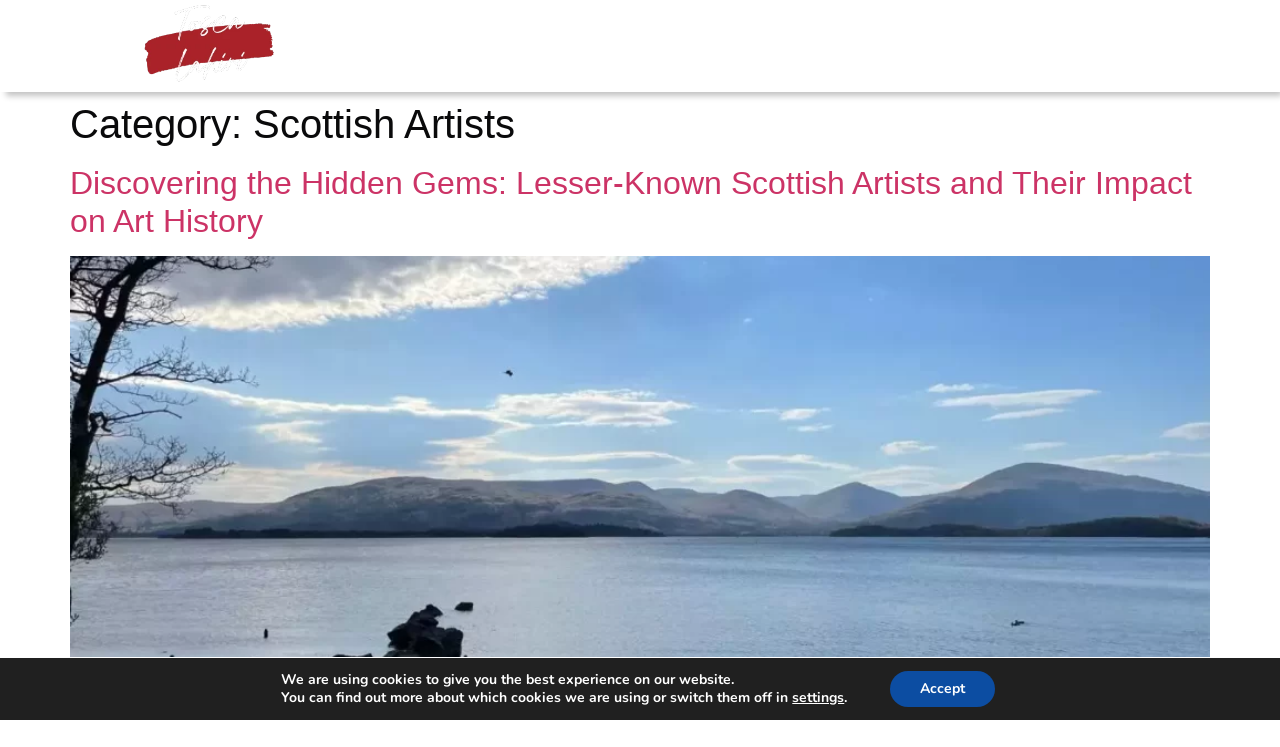

--- FILE ---
content_type: text/html; charset=utf-8
request_url: https://www.google.com/recaptcha/api2/anchor?ar=1&k=6Lf1KHQUAAAAAFNKEX1hdSWCS3mRMv4FlFaNslaD&co=aHR0cHM6Ly90b3NjYWxhaGlyaS5jb206NDQz&hl=en&v=PoyoqOPhxBO7pBk68S4YbpHZ&size=normal&anchor-ms=20000&execute-ms=30000&cb=48cuf0rw2kms
body_size: 49453
content:
<!DOCTYPE HTML><html dir="ltr" lang="en"><head><meta http-equiv="Content-Type" content="text/html; charset=UTF-8">
<meta http-equiv="X-UA-Compatible" content="IE=edge">
<title>reCAPTCHA</title>
<style type="text/css">
/* cyrillic-ext */
@font-face {
  font-family: 'Roboto';
  font-style: normal;
  font-weight: 400;
  font-stretch: 100%;
  src: url(//fonts.gstatic.com/s/roboto/v48/KFO7CnqEu92Fr1ME7kSn66aGLdTylUAMa3GUBHMdazTgWw.woff2) format('woff2');
  unicode-range: U+0460-052F, U+1C80-1C8A, U+20B4, U+2DE0-2DFF, U+A640-A69F, U+FE2E-FE2F;
}
/* cyrillic */
@font-face {
  font-family: 'Roboto';
  font-style: normal;
  font-weight: 400;
  font-stretch: 100%;
  src: url(//fonts.gstatic.com/s/roboto/v48/KFO7CnqEu92Fr1ME7kSn66aGLdTylUAMa3iUBHMdazTgWw.woff2) format('woff2');
  unicode-range: U+0301, U+0400-045F, U+0490-0491, U+04B0-04B1, U+2116;
}
/* greek-ext */
@font-face {
  font-family: 'Roboto';
  font-style: normal;
  font-weight: 400;
  font-stretch: 100%;
  src: url(//fonts.gstatic.com/s/roboto/v48/KFO7CnqEu92Fr1ME7kSn66aGLdTylUAMa3CUBHMdazTgWw.woff2) format('woff2');
  unicode-range: U+1F00-1FFF;
}
/* greek */
@font-face {
  font-family: 'Roboto';
  font-style: normal;
  font-weight: 400;
  font-stretch: 100%;
  src: url(//fonts.gstatic.com/s/roboto/v48/KFO7CnqEu92Fr1ME7kSn66aGLdTylUAMa3-UBHMdazTgWw.woff2) format('woff2');
  unicode-range: U+0370-0377, U+037A-037F, U+0384-038A, U+038C, U+038E-03A1, U+03A3-03FF;
}
/* math */
@font-face {
  font-family: 'Roboto';
  font-style: normal;
  font-weight: 400;
  font-stretch: 100%;
  src: url(//fonts.gstatic.com/s/roboto/v48/KFO7CnqEu92Fr1ME7kSn66aGLdTylUAMawCUBHMdazTgWw.woff2) format('woff2');
  unicode-range: U+0302-0303, U+0305, U+0307-0308, U+0310, U+0312, U+0315, U+031A, U+0326-0327, U+032C, U+032F-0330, U+0332-0333, U+0338, U+033A, U+0346, U+034D, U+0391-03A1, U+03A3-03A9, U+03B1-03C9, U+03D1, U+03D5-03D6, U+03F0-03F1, U+03F4-03F5, U+2016-2017, U+2034-2038, U+203C, U+2040, U+2043, U+2047, U+2050, U+2057, U+205F, U+2070-2071, U+2074-208E, U+2090-209C, U+20D0-20DC, U+20E1, U+20E5-20EF, U+2100-2112, U+2114-2115, U+2117-2121, U+2123-214F, U+2190, U+2192, U+2194-21AE, U+21B0-21E5, U+21F1-21F2, U+21F4-2211, U+2213-2214, U+2216-22FF, U+2308-230B, U+2310, U+2319, U+231C-2321, U+2336-237A, U+237C, U+2395, U+239B-23B7, U+23D0, U+23DC-23E1, U+2474-2475, U+25AF, U+25B3, U+25B7, U+25BD, U+25C1, U+25CA, U+25CC, U+25FB, U+266D-266F, U+27C0-27FF, U+2900-2AFF, U+2B0E-2B11, U+2B30-2B4C, U+2BFE, U+3030, U+FF5B, U+FF5D, U+1D400-1D7FF, U+1EE00-1EEFF;
}
/* symbols */
@font-face {
  font-family: 'Roboto';
  font-style: normal;
  font-weight: 400;
  font-stretch: 100%;
  src: url(//fonts.gstatic.com/s/roboto/v48/KFO7CnqEu92Fr1ME7kSn66aGLdTylUAMaxKUBHMdazTgWw.woff2) format('woff2');
  unicode-range: U+0001-000C, U+000E-001F, U+007F-009F, U+20DD-20E0, U+20E2-20E4, U+2150-218F, U+2190, U+2192, U+2194-2199, U+21AF, U+21E6-21F0, U+21F3, U+2218-2219, U+2299, U+22C4-22C6, U+2300-243F, U+2440-244A, U+2460-24FF, U+25A0-27BF, U+2800-28FF, U+2921-2922, U+2981, U+29BF, U+29EB, U+2B00-2BFF, U+4DC0-4DFF, U+FFF9-FFFB, U+10140-1018E, U+10190-1019C, U+101A0, U+101D0-101FD, U+102E0-102FB, U+10E60-10E7E, U+1D2C0-1D2D3, U+1D2E0-1D37F, U+1F000-1F0FF, U+1F100-1F1AD, U+1F1E6-1F1FF, U+1F30D-1F30F, U+1F315, U+1F31C, U+1F31E, U+1F320-1F32C, U+1F336, U+1F378, U+1F37D, U+1F382, U+1F393-1F39F, U+1F3A7-1F3A8, U+1F3AC-1F3AF, U+1F3C2, U+1F3C4-1F3C6, U+1F3CA-1F3CE, U+1F3D4-1F3E0, U+1F3ED, U+1F3F1-1F3F3, U+1F3F5-1F3F7, U+1F408, U+1F415, U+1F41F, U+1F426, U+1F43F, U+1F441-1F442, U+1F444, U+1F446-1F449, U+1F44C-1F44E, U+1F453, U+1F46A, U+1F47D, U+1F4A3, U+1F4B0, U+1F4B3, U+1F4B9, U+1F4BB, U+1F4BF, U+1F4C8-1F4CB, U+1F4D6, U+1F4DA, U+1F4DF, U+1F4E3-1F4E6, U+1F4EA-1F4ED, U+1F4F7, U+1F4F9-1F4FB, U+1F4FD-1F4FE, U+1F503, U+1F507-1F50B, U+1F50D, U+1F512-1F513, U+1F53E-1F54A, U+1F54F-1F5FA, U+1F610, U+1F650-1F67F, U+1F687, U+1F68D, U+1F691, U+1F694, U+1F698, U+1F6AD, U+1F6B2, U+1F6B9-1F6BA, U+1F6BC, U+1F6C6-1F6CF, U+1F6D3-1F6D7, U+1F6E0-1F6EA, U+1F6F0-1F6F3, U+1F6F7-1F6FC, U+1F700-1F7FF, U+1F800-1F80B, U+1F810-1F847, U+1F850-1F859, U+1F860-1F887, U+1F890-1F8AD, U+1F8B0-1F8BB, U+1F8C0-1F8C1, U+1F900-1F90B, U+1F93B, U+1F946, U+1F984, U+1F996, U+1F9E9, U+1FA00-1FA6F, U+1FA70-1FA7C, U+1FA80-1FA89, U+1FA8F-1FAC6, U+1FACE-1FADC, U+1FADF-1FAE9, U+1FAF0-1FAF8, U+1FB00-1FBFF;
}
/* vietnamese */
@font-face {
  font-family: 'Roboto';
  font-style: normal;
  font-weight: 400;
  font-stretch: 100%;
  src: url(//fonts.gstatic.com/s/roboto/v48/KFO7CnqEu92Fr1ME7kSn66aGLdTylUAMa3OUBHMdazTgWw.woff2) format('woff2');
  unicode-range: U+0102-0103, U+0110-0111, U+0128-0129, U+0168-0169, U+01A0-01A1, U+01AF-01B0, U+0300-0301, U+0303-0304, U+0308-0309, U+0323, U+0329, U+1EA0-1EF9, U+20AB;
}
/* latin-ext */
@font-face {
  font-family: 'Roboto';
  font-style: normal;
  font-weight: 400;
  font-stretch: 100%;
  src: url(//fonts.gstatic.com/s/roboto/v48/KFO7CnqEu92Fr1ME7kSn66aGLdTylUAMa3KUBHMdazTgWw.woff2) format('woff2');
  unicode-range: U+0100-02BA, U+02BD-02C5, U+02C7-02CC, U+02CE-02D7, U+02DD-02FF, U+0304, U+0308, U+0329, U+1D00-1DBF, U+1E00-1E9F, U+1EF2-1EFF, U+2020, U+20A0-20AB, U+20AD-20C0, U+2113, U+2C60-2C7F, U+A720-A7FF;
}
/* latin */
@font-face {
  font-family: 'Roboto';
  font-style: normal;
  font-weight: 400;
  font-stretch: 100%;
  src: url(//fonts.gstatic.com/s/roboto/v48/KFO7CnqEu92Fr1ME7kSn66aGLdTylUAMa3yUBHMdazQ.woff2) format('woff2');
  unicode-range: U+0000-00FF, U+0131, U+0152-0153, U+02BB-02BC, U+02C6, U+02DA, U+02DC, U+0304, U+0308, U+0329, U+2000-206F, U+20AC, U+2122, U+2191, U+2193, U+2212, U+2215, U+FEFF, U+FFFD;
}
/* cyrillic-ext */
@font-face {
  font-family: 'Roboto';
  font-style: normal;
  font-weight: 500;
  font-stretch: 100%;
  src: url(//fonts.gstatic.com/s/roboto/v48/KFO7CnqEu92Fr1ME7kSn66aGLdTylUAMa3GUBHMdazTgWw.woff2) format('woff2');
  unicode-range: U+0460-052F, U+1C80-1C8A, U+20B4, U+2DE0-2DFF, U+A640-A69F, U+FE2E-FE2F;
}
/* cyrillic */
@font-face {
  font-family: 'Roboto';
  font-style: normal;
  font-weight: 500;
  font-stretch: 100%;
  src: url(//fonts.gstatic.com/s/roboto/v48/KFO7CnqEu92Fr1ME7kSn66aGLdTylUAMa3iUBHMdazTgWw.woff2) format('woff2');
  unicode-range: U+0301, U+0400-045F, U+0490-0491, U+04B0-04B1, U+2116;
}
/* greek-ext */
@font-face {
  font-family: 'Roboto';
  font-style: normal;
  font-weight: 500;
  font-stretch: 100%;
  src: url(//fonts.gstatic.com/s/roboto/v48/KFO7CnqEu92Fr1ME7kSn66aGLdTylUAMa3CUBHMdazTgWw.woff2) format('woff2');
  unicode-range: U+1F00-1FFF;
}
/* greek */
@font-face {
  font-family: 'Roboto';
  font-style: normal;
  font-weight: 500;
  font-stretch: 100%;
  src: url(//fonts.gstatic.com/s/roboto/v48/KFO7CnqEu92Fr1ME7kSn66aGLdTylUAMa3-UBHMdazTgWw.woff2) format('woff2');
  unicode-range: U+0370-0377, U+037A-037F, U+0384-038A, U+038C, U+038E-03A1, U+03A3-03FF;
}
/* math */
@font-face {
  font-family: 'Roboto';
  font-style: normal;
  font-weight: 500;
  font-stretch: 100%;
  src: url(//fonts.gstatic.com/s/roboto/v48/KFO7CnqEu92Fr1ME7kSn66aGLdTylUAMawCUBHMdazTgWw.woff2) format('woff2');
  unicode-range: U+0302-0303, U+0305, U+0307-0308, U+0310, U+0312, U+0315, U+031A, U+0326-0327, U+032C, U+032F-0330, U+0332-0333, U+0338, U+033A, U+0346, U+034D, U+0391-03A1, U+03A3-03A9, U+03B1-03C9, U+03D1, U+03D5-03D6, U+03F0-03F1, U+03F4-03F5, U+2016-2017, U+2034-2038, U+203C, U+2040, U+2043, U+2047, U+2050, U+2057, U+205F, U+2070-2071, U+2074-208E, U+2090-209C, U+20D0-20DC, U+20E1, U+20E5-20EF, U+2100-2112, U+2114-2115, U+2117-2121, U+2123-214F, U+2190, U+2192, U+2194-21AE, U+21B0-21E5, U+21F1-21F2, U+21F4-2211, U+2213-2214, U+2216-22FF, U+2308-230B, U+2310, U+2319, U+231C-2321, U+2336-237A, U+237C, U+2395, U+239B-23B7, U+23D0, U+23DC-23E1, U+2474-2475, U+25AF, U+25B3, U+25B7, U+25BD, U+25C1, U+25CA, U+25CC, U+25FB, U+266D-266F, U+27C0-27FF, U+2900-2AFF, U+2B0E-2B11, U+2B30-2B4C, U+2BFE, U+3030, U+FF5B, U+FF5D, U+1D400-1D7FF, U+1EE00-1EEFF;
}
/* symbols */
@font-face {
  font-family: 'Roboto';
  font-style: normal;
  font-weight: 500;
  font-stretch: 100%;
  src: url(//fonts.gstatic.com/s/roboto/v48/KFO7CnqEu92Fr1ME7kSn66aGLdTylUAMaxKUBHMdazTgWw.woff2) format('woff2');
  unicode-range: U+0001-000C, U+000E-001F, U+007F-009F, U+20DD-20E0, U+20E2-20E4, U+2150-218F, U+2190, U+2192, U+2194-2199, U+21AF, U+21E6-21F0, U+21F3, U+2218-2219, U+2299, U+22C4-22C6, U+2300-243F, U+2440-244A, U+2460-24FF, U+25A0-27BF, U+2800-28FF, U+2921-2922, U+2981, U+29BF, U+29EB, U+2B00-2BFF, U+4DC0-4DFF, U+FFF9-FFFB, U+10140-1018E, U+10190-1019C, U+101A0, U+101D0-101FD, U+102E0-102FB, U+10E60-10E7E, U+1D2C0-1D2D3, U+1D2E0-1D37F, U+1F000-1F0FF, U+1F100-1F1AD, U+1F1E6-1F1FF, U+1F30D-1F30F, U+1F315, U+1F31C, U+1F31E, U+1F320-1F32C, U+1F336, U+1F378, U+1F37D, U+1F382, U+1F393-1F39F, U+1F3A7-1F3A8, U+1F3AC-1F3AF, U+1F3C2, U+1F3C4-1F3C6, U+1F3CA-1F3CE, U+1F3D4-1F3E0, U+1F3ED, U+1F3F1-1F3F3, U+1F3F5-1F3F7, U+1F408, U+1F415, U+1F41F, U+1F426, U+1F43F, U+1F441-1F442, U+1F444, U+1F446-1F449, U+1F44C-1F44E, U+1F453, U+1F46A, U+1F47D, U+1F4A3, U+1F4B0, U+1F4B3, U+1F4B9, U+1F4BB, U+1F4BF, U+1F4C8-1F4CB, U+1F4D6, U+1F4DA, U+1F4DF, U+1F4E3-1F4E6, U+1F4EA-1F4ED, U+1F4F7, U+1F4F9-1F4FB, U+1F4FD-1F4FE, U+1F503, U+1F507-1F50B, U+1F50D, U+1F512-1F513, U+1F53E-1F54A, U+1F54F-1F5FA, U+1F610, U+1F650-1F67F, U+1F687, U+1F68D, U+1F691, U+1F694, U+1F698, U+1F6AD, U+1F6B2, U+1F6B9-1F6BA, U+1F6BC, U+1F6C6-1F6CF, U+1F6D3-1F6D7, U+1F6E0-1F6EA, U+1F6F0-1F6F3, U+1F6F7-1F6FC, U+1F700-1F7FF, U+1F800-1F80B, U+1F810-1F847, U+1F850-1F859, U+1F860-1F887, U+1F890-1F8AD, U+1F8B0-1F8BB, U+1F8C0-1F8C1, U+1F900-1F90B, U+1F93B, U+1F946, U+1F984, U+1F996, U+1F9E9, U+1FA00-1FA6F, U+1FA70-1FA7C, U+1FA80-1FA89, U+1FA8F-1FAC6, U+1FACE-1FADC, U+1FADF-1FAE9, U+1FAF0-1FAF8, U+1FB00-1FBFF;
}
/* vietnamese */
@font-face {
  font-family: 'Roboto';
  font-style: normal;
  font-weight: 500;
  font-stretch: 100%;
  src: url(//fonts.gstatic.com/s/roboto/v48/KFO7CnqEu92Fr1ME7kSn66aGLdTylUAMa3OUBHMdazTgWw.woff2) format('woff2');
  unicode-range: U+0102-0103, U+0110-0111, U+0128-0129, U+0168-0169, U+01A0-01A1, U+01AF-01B0, U+0300-0301, U+0303-0304, U+0308-0309, U+0323, U+0329, U+1EA0-1EF9, U+20AB;
}
/* latin-ext */
@font-face {
  font-family: 'Roboto';
  font-style: normal;
  font-weight: 500;
  font-stretch: 100%;
  src: url(//fonts.gstatic.com/s/roboto/v48/KFO7CnqEu92Fr1ME7kSn66aGLdTylUAMa3KUBHMdazTgWw.woff2) format('woff2');
  unicode-range: U+0100-02BA, U+02BD-02C5, U+02C7-02CC, U+02CE-02D7, U+02DD-02FF, U+0304, U+0308, U+0329, U+1D00-1DBF, U+1E00-1E9F, U+1EF2-1EFF, U+2020, U+20A0-20AB, U+20AD-20C0, U+2113, U+2C60-2C7F, U+A720-A7FF;
}
/* latin */
@font-face {
  font-family: 'Roboto';
  font-style: normal;
  font-weight: 500;
  font-stretch: 100%;
  src: url(//fonts.gstatic.com/s/roboto/v48/KFO7CnqEu92Fr1ME7kSn66aGLdTylUAMa3yUBHMdazQ.woff2) format('woff2');
  unicode-range: U+0000-00FF, U+0131, U+0152-0153, U+02BB-02BC, U+02C6, U+02DA, U+02DC, U+0304, U+0308, U+0329, U+2000-206F, U+20AC, U+2122, U+2191, U+2193, U+2212, U+2215, U+FEFF, U+FFFD;
}
/* cyrillic-ext */
@font-face {
  font-family: 'Roboto';
  font-style: normal;
  font-weight: 900;
  font-stretch: 100%;
  src: url(//fonts.gstatic.com/s/roboto/v48/KFO7CnqEu92Fr1ME7kSn66aGLdTylUAMa3GUBHMdazTgWw.woff2) format('woff2');
  unicode-range: U+0460-052F, U+1C80-1C8A, U+20B4, U+2DE0-2DFF, U+A640-A69F, U+FE2E-FE2F;
}
/* cyrillic */
@font-face {
  font-family: 'Roboto';
  font-style: normal;
  font-weight: 900;
  font-stretch: 100%;
  src: url(//fonts.gstatic.com/s/roboto/v48/KFO7CnqEu92Fr1ME7kSn66aGLdTylUAMa3iUBHMdazTgWw.woff2) format('woff2');
  unicode-range: U+0301, U+0400-045F, U+0490-0491, U+04B0-04B1, U+2116;
}
/* greek-ext */
@font-face {
  font-family: 'Roboto';
  font-style: normal;
  font-weight: 900;
  font-stretch: 100%;
  src: url(//fonts.gstatic.com/s/roboto/v48/KFO7CnqEu92Fr1ME7kSn66aGLdTylUAMa3CUBHMdazTgWw.woff2) format('woff2');
  unicode-range: U+1F00-1FFF;
}
/* greek */
@font-face {
  font-family: 'Roboto';
  font-style: normal;
  font-weight: 900;
  font-stretch: 100%;
  src: url(//fonts.gstatic.com/s/roboto/v48/KFO7CnqEu92Fr1ME7kSn66aGLdTylUAMa3-UBHMdazTgWw.woff2) format('woff2');
  unicode-range: U+0370-0377, U+037A-037F, U+0384-038A, U+038C, U+038E-03A1, U+03A3-03FF;
}
/* math */
@font-face {
  font-family: 'Roboto';
  font-style: normal;
  font-weight: 900;
  font-stretch: 100%;
  src: url(//fonts.gstatic.com/s/roboto/v48/KFO7CnqEu92Fr1ME7kSn66aGLdTylUAMawCUBHMdazTgWw.woff2) format('woff2');
  unicode-range: U+0302-0303, U+0305, U+0307-0308, U+0310, U+0312, U+0315, U+031A, U+0326-0327, U+032C, U+032F-0330, U+0332-0333, U+0338, U+033A, U+0346, U+034D, U+0391-03A1, U+03A3-03A9, U+03B1-03C9, U+03D1, U+03D5-03D6, U+03F0-03F1, U+03F4-03F5, U+2016-2017, U+2034-2038, U+203C, U+2040, U+2043, U+2047, U+2050, U+2057, U+205F, U+2070-2071, U+2074-208E, U+2090-209C, U+20D0-20DC, U+20E1, U+20E5-20EF, U+2100-2112, U+2114-2115, U+2117-2121, U+2123-214F, U+2190, U+2192, U+2194-21AE, U+21B0-21E5, U+21F1-21F2, U+21F4-2211, U+2213-2214, U+2216-22FF, U+2308-230B, U+2310, U+2319, U+231C-2321, U+2336-237A, U+237C, U+2395, U+239B-23B7, U+23D0, U+23DC-23E1, U+2474-2475, U+25AF, U+25B3, U+25B7, U+25BD, U+25C1, U+25CA, U+25CC, U+25FB, U+266D-266F, U+27C0-27FF, U+2900-2AFF, U+2B0E-2B11, U+2B30-2B4C, U+2BFE, U+3030, U+FF5B, U+FF5D, U+1D400-1D7FF, U+1EE00-1EEFF;
}
/* symbols */
@font-face {
  font-family: 'Roboto';
  font-style: normal;
  font-weight: 900;
  font-stretch: 100%;
  src: url(//fonts.gstatic.com/s/roboto/v48/KFO7CnqEu92Fr1ME7kSn66aGLdTylUAMaxKUBHMdazTgWw.woff2) format('woff2');
  unicode-range: U+0001-000C, U+000E-001F, U+007F-009F, U+20DD-20E0, U+20E2-20E4, U+2150-218F, U+2190, U+2192, U+2194-2199, U+21AF, U+21E6-21F0, U+21F3, U+2218-2219, U+2299, U+22C4-22C6, U+2300-243F, U+2440-244A, U+2460-24FF, U+25A0-27BF, U+2800-28FF, U+2921-2922, U+2981, U+29BF, U+29EB, U+2B00-2BFF, U+4DC0-4DFF, U+FFF9-FFFB, U+10140-1018E, U+10190-1019C, U+101A0, U+101D0-101FD, U+102E0-102FB, U+10E60-10E7E, U+1D2C0-1D2D3, U+1D2E0-1D37F, U+1F000-1F0FF, U+1F100-1F1AD, U+1F1E6-1F1FF, U+1F30D-1F30F, U+1F315, U+1F31C, U+1F31E, U+1F320-1F32C, U+1F336, U+1F378, U+1F37D, U+1F382, U+1F393-1F39F, U+1F3A7-1F3A8, U+1F3AC-1F3AF, U+1F3C2, U+1F3C4-1F3C6, U+1F3CA-1F3CE, U+1F3D4-1F3E0, U+1F3ED, U+1F3F1-1F3F3, U+1F3F5-1F3F7, U+1F408, U+1F415, U+1F41F, U+1F426, U+1F43F, U+1F441-1F442, U+1F444, U+1F446-1F449, U+1F44C-1F44E, U+1F453, U+1F46A, U+1F47D, U+1F4A3, U+1F4B0, U+1F4B3, U+1F4B9, U+1F4BB, U+1F4BF, U+1F4C8-1F4CB, U+1F4D6, U+1F4DA, U+1F4DF, U+1F4E3-1F4E6, U+1F4EA-1F4ED, U+1F4F7, U+1F4F9-1F4FB, U+1F4FD-1F4FE, U+1F503, U+1F507-1F50B, U+1F50D, U+1F512-1F513, U+1F53E-1F54A, U+1F54F-1F5FA, U+1F610, U+1F650-1F67F, U+1F687, U+1F68D, U+1F691, U+1F694, U+1F698, U+1F6AD, U+1F6B2, U+1F6B9-1F6BA, U+1F6BC, U+1F6C6-1F6CF, U+1F6D3-1F6D7, U+1F6E0-1F6EA, U+1F6F0-1F6F3, U+1F6F7-1F6FC, U+1F700-1F7FF, U+1F800-1F80B, U+1F810-1F847, U+1F850-1F859, U+1F860-1F887, U+1F890-1F8AD, U+1F8B0-1F8BB, U+1F8C0-1F8C1, U+1F900-1F90B, U+1F93B, U+1F946, U+1F984, U+1F996, U+1F9E9, U+1FA00-1FA6F, U+1FA70-1FA7C, U+1FA80-1FA89, U+1FA8F-1FAC6, U+1FACE-1FADC, U+1FADF-1FAE9, U+1FAF0-1FAF8, U+1FB00-1FBFF;
}
/* vietnamese */
@font-face {
  font-family: 'Roboto';
  font-style: normal;
  font-weight: 900;
  font-stretch: 100%;
  src: url(//fonts.gstatic.com/s/roboto/v48/KFO7CnqEu92Fr1ME7kSn66aGLdTylUAMa3OUBHMdazTgWw.woff2) format('woff2');
  unicode-range: U+0102-0103, U+0110-0111, U+0128-0129, U+0168-0169, U+01A0-01A1, U+01AF-01B0, U+0300-0301, U+0303-0304, U+0308-0309, U+0323, U+0329, U+1EA0-1EF9, U+20AB;
}
/* latin-ext */
@font-face {
  font-family: 'Roboto';
  font-style: normal;
  font-weight: 900;
  font-stretch: 100%;
  src: url(//fonts.gstatic.com/s/roboto/v48/KFO7CnqEu92Fr1ME7kSn66aGLdTylUAMa3KUBHMdazTgWw.woff2) format('woff2');
  unicode-range: U+0100-02BA, U+02BD-02C5, U+02C7-02CC, U+02CE-02D7, U+02DD-02FF, U+0304, U+0308, U+0329, U+1D00-1DBF, U+1E00-1E9F, U+1EF2-1EFF, U+2020, U+20A0-20AB, U+20AD-20C0, U+2113, U+2C60-2C7F, U+A720-A7FF;
}
/* latin */
@font-face {
  font-family: 'Roboto';
  font-style: normal;
  font-weight: 900;
  font-stretch: 100%;
  src: url(//fonts.gstatic.com/s/roboto/v48/KFO7CnqEu92Fr1ME7kSn66aGLdTylUAMa3yUBHMdazQ.woff2) format('woff2');
  unicode-range: U+0000-00FF, U+0131, U+0152-0153, U+02BB-02BC, U+02C6, U+02DA, U+02DC, U+0304, U+0308, U+0329, U+2000-206F, U+20AC, U+2122, U+2191, U+2193, U+2212, U+2215, U+FEFF, U+FFFD;
}

</style>
<link rel="stylesheet" type="text/css" href="https://www.gstatic.com/recaptcha/releases/PoyoqOPhxBO7pBk68S4YbpHZ/styles__ltr.css">
<script nonce="Efz_cc44zXhQn2FD81kkHw" type="text/javascript">window['__recaptcha_api'] = 'https://www.google.com/recaptcha/api2/';</script>
<script type="text/javascript" src="https://www.gstatic.com/recaptcha/releases/PoyoqOPhxBO7pBk68S4YbpHZ/recaptcha__en.js" nonce="Efz_cc44zXhQn2FD81kkHw">
      
    </script></head>
<body><div id="rc-anchor-alert" class="rc-anchor-alert"></div>
<input type="hidden" id="recaptcha-token" value="[base64]">
<script type="text/javascript" nonce="Efz_cc44zXhQn2FD81kkHw">
      recaptcha.anchor.Main.init("[\x22ainput\x22,[\x22bgdata\x22,\x22\x22,\[base64]/[base64]/[base64]/KE4oMTI0LHYsdi5HKSxMWihsLHYpKTpOKDEyNCx2LGwpLFYpLHYpLFQpKSxGKDE3MSx2KX0scjc9ZnVuY3Rpb24obCl7cmV0dXJuIGx9LEM9ZnVuY3Rpb24obCxWLHYpe04odixsLFYpLFZbYWtdPTI3OTZ9LG49ZnVuY3Rpb24obCxWKXtWLlg9KChWLlg/[base64]/[base64]/[base64]/[base64]/[base64]/[base64]/[base64]/[base64]/[base64]/[base64]/[base64]\\u003d\x22,\[base64]\x22,\x22FsOlw594DMO9w6wdwq92dcOvCQfCrgstwqrDvsKQw4jDi3vCjWnCuglNCMO4eMKqOTfDkcONw6lBw7woewrCji7Ct8KCwqjCoMK/wrbDvMKTwpfCgWrDhDYQNSfCjix3w4fDqsOdEGkNOBJ7w7rCjMOZw5MMecOoTcOKDH4UwrfDh8OMwojCnMKLXzjCpMK4w5x7w4HClwc+K8Kgw7hiChnDrcOmKsO/[base64]/Dj3NzKH3CsMOJbWbCmWhsw5vDl8KoXWjDicOZwowuwqgZMsKbAMK3d07ChmzChDExw4VQXXfCvMKZw6HCj8Ozw7DCi8Ozw58lwpFMwp7CtsK9wp/Cn8O/wqE4w4XClSTCu3Z0w6TDpMKzw7zDjcObwp/DlsKOGXPCnMK4eVMGEsKAMcKsJwvCusKFw7hrw4/CtcOFwpHDihlXYsKTE8KcwqLCs8KtEC3CoBNmw4XDp8KywqDDq8KSwocGw7cYwrTDuMOcw7TDgcKgLsK1TjHDu8KHAcK1QlvDl8KHAEDCmsOlfXTCkMKMYMO4ZMOowoIaw7o2wq11wrnDhifChMOFWcKyw63DtDDDqBowMxvCqVE2TW3DqgLCqlbDvD/DnMKDw6dRw4jClsOUwooWw7grfGQjwoYXFMOpZMOVOcKdwoEJw7sNw7DCrQHDtMKkRcKKw67CtcOSw5t6SlPCmyHCr8OLwoLDoSkSUjlVwrdwEMKdw59NTMOwwpxwwqBZcsOnLwVkwpXDqsKUC8O9w7BHaibCmw7CuiTCpn8PYQ/[base64]/[base64]/wr3Dr25heEI/[base64]/DkkHCmcODMw4YTHzDisOpwqrDmsK5dcO/F8Okw5jCgX3DiMKxLmXDv8KqK8OiwqfDscONWiTCg2/Dok/DkMOqacKlQ8O5Y8OGwrE1C8OrwqnCqMOaWzrCghUBwoLCumoLwpRyw6jDpcK7w4IMa8OEwpzDkEfCrVbDrMK6GnNjVcOcw7TDjsK1JEFiw4rCo8K9wrtpbcKiwrbDo3x6w4rDtTFlwp/[base64]/[base64]/DmSzCpRnCksKmFBtKR3pnwqEBwoNpfsKpw7BFTWvCosKuw4/[base64]/CncOZw7fDpz3Cs3vDsMOdw5kLwqpAwoN7OsOSw5fDiAwSV8KKw7cdS8ONE8OHTMKbXiFxAcKpKcOlS3g5DF1Nw59Mw6vDv3cfRcKiGU4nw7hpNHDCvRvDpMOewr8pwqLCkMKwwofCuVbDvUU3wr4VZsO/w6hJw6PCnsOnMMKIw5PCkRcow5FNGMKiw6EcZlZXw4LDqMKJHMOvw7E2YH/CvcOKaMKZw5bCg8Khw5NdDsOFwovCn8KsMcKYagfDqMOTwonCpxrDvTPCqsOkwoHDpcOpHcO0wrPCmsKKRHvCtznDoCvDg8OtwqxOwobDoSwJw7pqwpxvP8KDw4/[base64]/DqxLCqj9mB8KdLUzDvTJ0w4Zkw6tzwo7DpEY8wp9CwoXDhsKMw5tvw53DpcKrPgFsK8KCZ8OBBMKswrzCgxDCnwfCggcxw7PCq3TDtGY/b8OWw57Ck8Knw67CmcOuw5nChcOja8KNwonCllXDsBbDmMOMUMKPF8KXACBLw6HDlk/DjcOWCsONa8KFeQkzWMOcasOgfy/DvVldBMKYw6vDscOuw5XCjW4ew44kw7V6w6tdwqLCgz/[base64]/CtGxFA8OyZMKfb0/DpMOfwq12w5LCnFjDp8KEwrMKdTdHw6nDg8KcwpxFw5VCE8OReBtuworDhMOKD1LDsDbDpQtSS8KJw7JJC8O+dHpqw5/DrFtuRsKfDcOawqXDu8OTEMKIwoDDr2TCgMO+JEEGUhcbckjDoDrDtcKiOMKRGMOZcH/CtUAHcywVNMOfw7gcwq/[base64]/w6XDsHAoFsKTDG/[base64]/[base64]/M8OWw7prSsOawol3RcOSwqUpQxTDq8O0worDtMK/w4shVFhrwobDhVsVV2fCoA8Pwr1OwpXDgFp7wokuMyt4w4EjwojDscK4w5vDnmpZw40WNcKWwqYtFMKUw6PDuMKkYsKKw4YDbkosw7DDsMODTzDDoMOxw5tow7jDsnowwpFIR8KPwofCl8KJesKQNyHCvyw6V2bCrsKlA07CnEvCucKKwq/DqcK1w54fTSbCo0TCknpEwo1IU8K/IsKoGWzDmsOhwoRAwoQ/ckvCshbCu8KcEUo1E156MRfCuMOcwoV4wpDDs8KjwpokXQQUP1gdbsO6FMKewpl3bcKBw4IWwrQVw7TDhhzDoR/Ct8K7S0F6w5rCowtFw4fCmsK/w4sJw4l1ScKswq4LCcKdw740wo/[base64]/[base64]/Ds3zDn8K7FCJ9G33Ci1lMw6JZwp/CqsOyw4rDnCXDkMOFK8K9w7nDiBJ+wpvDtVbDt2NgYWHDvhcxwqoYHcOUw7gtw5dnwoAdw4Ykw5JlHsK/w4wZw5XCvRkeFSTCs8K5QMK8DcKew4sVEcOtYWvCj2MswqvCsh7DvWBBwqY1w4MpBh8rKyzDjBLDrsOSA8Omd0nDq8Ocw6l9HDR0w43CosOLeTrDlgR6w7jCisKBwqvCtcOsd8KBdRhcWw8EwrBGwrI9w4hRwqLDsmnDsW7CpSpvw4zCkAwmw5krdkpYwqLDiW/[base64]/CswAMwpgpbsO+wpPDl8Ocw6vCgMONT1LDmiN7w4rDkMO5D8O7w61Ow6/[base64]/[base64]/CgcOJOC7CmjrDnMOgGcOjwp7DnsK7XHbCk1DDvg9swo7CgMOeO8OAdRJmXT3DosO9AMKHcMKCMHnCtMKMEcKzXDfDji/DssOnDcK+wrRGwpbCm8OJw5nCshIWHWTDsnExwqjCusK4acKmwonDow3CnsKAwrLCksKGKVjDk8ObIlwlw6YEGVvCscOZwr7DrcOJawAiw7Iew4nCnERRw58SUG/CoxlMwp3DtFLDpB/DkcK1RDTCrsOHw7nCjsOCwrFsZnNVw4UoSsO4KcOgWkjCmMKdw7TDtcOOJsKXwqM/[base64]/[base64]/FsKjw4fDoitQaMOlEsOSw6YXaMONwrpVA2gpw6gVOH/DqsO4w5ZgODjCh28TLyrDgm0gU8OHw5DCplc6wpjChcOQw4dTEcKkwqbCsMOJFcOEw6jDhTzDkQwBVcKRwrZ8wp92HMKUwrs/[base64]/DnFpIw45Aw6bDhcK5wqDCkA/Cg37CuF/DvRjDqcOKwonDjcK6wpdDBjE7Anw0TGnCpQnDrcOow6XDhMKFXsKew6hiMWTDikguaRzDuUxuasO2L8KzCzfCjmbDmwfCmCTDlTrDvcOXUiYsw6vDpsOce0PCjsKNZcOxwpx+wqLCisOTwp3CtMOWw6DDrsOgEMKlV2HDk8ODTHYbw4LDgiTCqMKSM8K/woxxwpXCssOuw5o+wrbChEQSPMObw7YQCXsdWzgiEVFvasOWw4cGV1zDmRzCkRNkRH3DgcOFwpxBa3Vpwq42REZYdQpzw4F3w5cGwpElwp7CuEHDrGLCqFfCj2bDqlBMDS4FVVPClDd+N8OYwp/DpWLCrsK5UsO4JMOTw6DDhMKHDsK+w4tKwr/DtgbCl8KYJD4uTxUhwqI4JiMLw5Ysw6J6DsKnNsOAwqMcNlPDjDbDi17CtMOnw5hJdjtVwpPDp8K1EsOhK8K9woPCgcK9YFNXMijCuifCqsKFQ8KZYMKWC0rDs8KnYcOdbcKtAcONw5jDiwPDgVAeaMOHwrHCvRrDpiobwqfDucOswrbCtcK/[base64]/w4M+ZsKcN8KKUsO+QFYlwp/[base64]/[base64]/woJ7w5jDuMOhM8OjwpAlw7sxE10NwoR/Ck/CuTnCuHjClX7DoWbDhWBLwqfDuzPCrsKCw4vChivDsMO/M1ouw6BPw6V7wrfDjMOQCipHwpdqwppQLMOPecOvfMK0AjF2CcOpAjbDl8O0QsKrcwZ6wpLDgcKswp/DvMKgP1wDw4AKNRrDqV3DqMObC8KswpjDmjHDl8OGw6t6w6Q2wqFIwphXw6DCkxFqw6ENRQ97woXDmcO6w73CvcKSwpnDv8KKw7g3YX8uYcKuw6kbSHhuARh7bVfDs8KKwo8TJMOvw4UvT8K5WkbCvTnDr8KmwrvDvQU3w6XCm1JsCsK4wo7Cl2YQH8KFVF/DsMKfw5HDh8K3ccO5IcOawoXCuSnDsmFIQS7DpsKUP8Kow7PChFHDksK1w5hjw6rDsW7Ds1TCpsOfdsOAwo8cIMOQw4zDqsOpw455worDn3DCjCxEZh9uOlcdX8OLVjnCoyjDsMOSwojDmcOpwqEPw5PCqQBIwoNEw7zDpMKnd0R9PMO+fMO4WcKOwo/DscOiwrjCj3XDpVBgIMOXU8KLa8K9TsOpw53Cn1sqwprCtXpfwqM+w4IEw7/Do8OhwqbDu0zDsXrDtsOfagLDjibDg8KQIVMlwrFow4/CoMOVw4gIRRzCq8OtMHZTAmoGKcOwwpVXwpJsKClVw6hfw5zCqcOKw4fDkcOtwr95TsKKw4pHw6TDrcOzw7hnZcOTXWjDsMOuwooWdcKCwrfCtMOSXMOEw7t+w7F7w45DwqLDm8KPw5gsw6bCsF/[base64]/Ch1MMAsO6Q8Omw7PDnijChFnDoGYGw4TCnEwawpzCmnBZAx/[base64]/Ck2h9JMKcWhbDksOywo9Tw54RCsO7UhTDvSXDlTkgwrx/w7TDnMKuw4/ClVA0DH5qdcOiGMOFJcOTw6nDlxlfwoTCgcOxbTM6e8OiH8OnwpvDv8OjIRjDtsK7w4E/[base64]/[base64]/Cp3NQw5xow7dyw78WwpTCiMO3DQfCjUDDpg/CiTDDn8OBwq7Ct8ORSMO4KsOZQHZew4Biw7TCok/DpcOvIcOUw6Zew43DqR5BbT7DlynCl3hfwpDDrGgxETbDqsK8dRNOwpxYScKHKW7CszltL8Oqw7lqw6XCoMK1UxfDkcKLwpJ8DcOeD23Dvhw5woFVw5xEEEscwrjDvMO6w5UYJFxiHBnCs8Kmb8KXZ8OmwqxFDyYdwq4kw6/Ctm80w7PDocKaCcOSA8KuE8KYenLCsEZVV1nDjMKrwrlqM8Otw4zDoMKjclHCuyDCjcOuFMKiwoIhwoTCt8KZwqfDtMKQXcO9w5bCvSs3Q8OJwqnCscO9HmjDiG4JHMOsJ0F3wpXDp8KTREDDkik/XcOTw75oQF0wcQrDuMKSw5d3eMOVByTCuw3DgcKzw6Ybwq81wpnDoGTDik4wwonChcKzwqpCFsKne8OQMnjChcKgJ3Q3wrtDIlU1aUDCnsKgwpIncXdjEcKowpjDlF3DjMKZw6Bxw4sYwpfDhMKKMFg7RcOrLRTCv27Dg8OYw7V+GnrCqMKRa2vDusKjw44+w6h/[base64]/[base64]/AsK1w5I/wplow61dw4LDnUDCsMKow4B1wo/Cv0YRw58RccORP2rCo8Kqw73DpgzDgMKpwpfCnQNnwqI7wpQOwpBYw4Y/AsOmAm/Dnk7CisOKAE/DqsKrwqPChMKrNzVRwqXDn0NwGjLDh1jDgFoPwodqwq/Dj8OGWgREwrJWecKiAz3DlVp5d8KDwo/DhQbCk8KawqpYUi/CmVYzOWrCsUAQw5vChE9Ww67Ck8OycmPCncKqw5nDnyJRJUgVw6dVG0vCn1Y0wqrDjcKxwqfCkxLCgMOsMHbDjmPDhl9pEVsOw5hZHMOrd8K/wpTDgCnDgjDDlXVXLV0DwrglIMKRwqZvw6wRQ0lzP8O7U2PCl8OrdVwAwobDvmTCoUzDhxHDk2Z+Skwfw7psw4nDiXvCrl/DpMK2w6AUwq/DlHAMGh4VwrfCrWItAzhuO2jCucOvw6g7wosTw4YWD8KpI8Kaw4AawpIKZn3CscOcwrRHwrrCtBQpwoEFTcKwwpDDp8KnSsKDGnDDjcKqw5rDlwp5CkUTwoglOsOPL8KGRULCscKWwrfCi8OYPMOUc306NBRfwp/CkH4tw4XDsgLCuW0Iw5zCocOQw47CiWnDg8KPWRIyL8O2w7/CnU9DwoLDscOawonDq8K1FDHCv2FHKi1NRwzDjFrCmWrDmHpgwqodw4TCssOgWm0lw4/CgcO7w6ggG3nDpcKgXMOCeMO2A8KXwpB7BGENw5VHw6XDqRzDjMK9fsOXw5XDrMK6wozDoA4lNxh5w4sFJcKtw4tyPnzDhkbCn8K0w5zCosK/woLCt8OkB3PDsMOhwo3CqGXDosObHlvDoMO/wpHDhQ/Cpk8hw4oEw4DDtcKVWXpYc3HCmMOEw6bCvMKiV8KnZMOXbsOrfcKvT8KcCzjCoVBBN8KQw5vDoMKowr/Dhj8hOcOOwr/[base64]/Cv8OOw53DlMKKa2/DhDHDhkrDiMKHQcOsfBwbYkNGw5TCqwVlwr3DucO8eMKyw7fCrUI/w4NxQ8Okw7U+A29IBRXDvmPCqkJ3WcO8w6ZgEMKqwo4oaHzCk2lUw4HDpMKMPsK6VcKWG8O2wpnCmsKTwr9Pwp1+VcO/axLDnk5rw5jDpDDDsC1Ww4MBBcOgwp99w5rCo8OkwrkDdzISwrXCtsO9MGnCo8OQHMKlw6oZwoEcFcOPRsOePsKRwr8NbMOsUz3DiidcXX4/woHDlW8CwqXDpMKHbcKPa8OOwobDosKoD3TCiMOnEk9qwoPClMOpbsKzHVbCk8KJUxvDvMKHwrw9wpFkw6/[base64]/DkMONw4R5woEXPcOACQ96w4/CtcO2w6PDkFFOw5wxw77CqsO6w6lhb33CkMOXUcOCw7kDw6vCrMKNGcOsOW1swr4VJmdlwpjDpEjDuhHCl8KJw60WClnDr8KaA8Ojwrk0F2/[base64]/wqYLOsKowoUoChfCmDPCssKew5wdYMKtCcOlwpnCgsKDwqUhN8KBVsOvecOEw4QbWMOcBAY7SsKTPBTDrMOHw4ZYNcOHHyTCjMKXwovCsMKvwoVIIUZgK0s0wq/Cp2wbw5EefHfDhSTDnMKNKcOtw4/Cpy5mSn/CrEXDkm3Dj8OBN8Kxw5rDrGPChAXDh8KKdWAHN8OoLsKzN3A5E0NZwqzCozFuw6nCssKdw7c8wqjCvsOPw55JGUk2dcOSw4vDgzhLOsO5bxwjGgY0w4wmJsKQworDmjRefWNXF8O8woEJwoE6wq/CvMOOwroma8OGVsOwMAPDj8OUw75TZ8KHKCZ7RsO7NDPDiwUTw6ouFMKsL8OCwrEJfw02B8KxXVbCihRMXSDDiAHCvT5efsOtw6DCkcKIdSFywrA5wrxQw7V+aCs9wrMawo/CuBnDoMKhC0suT8OxOzkLwpUif18QADtAVgUYMcKjYsOgUcO+FC/[base64]/Cuj3DusKfTMKuwp4cwoPDscKnwovCsMKta8K4fWdoTMK0MyfDqxfDj8KEPcOIw6LDpcOjPjIqwoDDkMOpwosBw6XCvwbDlcOow63Dr8OLw4LCr8O7w4A2AzpEOSPDvm4wwrgpwp5COUNfMXDDocObw4/DpWPCm8OeCifDhzDCosK4EMKoDkPCj8OBUcKlwqNeJEB9BsKdwpZyw6TCjxZ3wqHDsMOlG8KRwqctw6gyGsOOJyrCm8OrIcK+Mi5Dw43CtMKoJsOlwq8vwqMpQSZywrDDhDMvBMK8DsO/XG48w58zw6TDjcOgI8Kqw6xCJ8OzCcKCWyNYwoDChMK7CcKHE8K6V8OSSsOaa8K7AkwGO8KcwoQmw7fCjcK4w4FIOkDCu8OUw4vCoS5VCyMtwoLCgWgHw7DDtjzDtMKswrQHIS7Ck8KDCijDjcOYWXLCrQjCulN0aMKWw47DoMO2wq5dNMK8bcKQwpF/w5DCqH9HQcO3U8O9ZCodw5/DiV5kwoUvCMK0UMOaBE3DqG4KCMKOwo3CqjrCncOnaMO4Q1UZLXwEw614DkDDrT1pw5/[base64]/DhTzCmiVHdsKNwqTCkUHCt1vDlWw9w6I3wpTDusKKw6PDhhQIa8OCw57Dn8O6ecOwwqHDisKVw5LCmnhTw5QUw7Bsw7d5wqbCrDV1woh0BXvDhcOFDjXCnUrDoMOmLcOMw4UCw4sbOsOIwprDm8OQVX3CkztwMH/DiAR+wp8+w4zDuk8iJ1TCrm4BLMKbXGwyw5FxKhB/w6LDhMKwN1pRwppUwocRw5UrOsOZRsOZw5rCscK+wrfCrMOkw7hKwoHCgwRPwrrCrDjCtMKSOT/[base64]/[base64]/[base64]/w41Zcjg8w6ljwoLCh8OQYMO5cxrCtMOEwoV6w7/Dk8OcaMOXw43DrsOTwp89w6jCisO+H1LDrWI0wqbDksOHf2o9c8OFNRfDscKEwr5Ew4DDusOmwr0swpLDu3d2w49gwqE8wrBLcz3Cl2/CiG7CkFTCocO/QnTCmncWfsKCWh3CqsO6w4ZKCRswJStEE8KXw7jDqMOkbVTDiy1MJywdI0/CtyQIfgoyHlc0S8OXbVvDtsK0NsK/wqTDu8KaUF14Y2XChsOqQcKEw4zCtR/Dmk/CpsO0wprDh3xmBsOGw6TClQfCizTDucK/w4TDrMO8Q3EtMFDDunsFUD4HJcOtwpfDqG9peBV7VX3Cs8KLFMOVY8O+EsKuIcOhwp1BLBfDpcO5GQvDu8KQwpsHF8KVwpQrwpfCjzRMwrrDsGMOMsOWKMONTMOCZXPCk3fCpD1HwrTCugrCjF5xExzCscO1LsOsdC/[base64]/K2zDtg5rd8OabsOIwovDqsOiNQMsCsKiw6vDhH/[base64]/CuEUGOcOEcG1lw4XCiGrCsMOHNWDDkAdxw48TwqPCvMKMw4LDosKXVX/CiXvChMOTw6/CgMOyPcKAw4hJw7bCucO6dhEHayFNK8ONwqPCr1PDrGLDtSUSwosCwrjCqMOnVsKwFg/[base64]/Cmi1EfwDCvcO0XcOow4XDp8Khw5YMwpPDv8KBw6LCgMOOC2jCn3Qtw7vChiXCiV/DiMKqw50LSsKPdsKGJFDCgTAxw4zDkcOMw6Z+w6nDvcKVwpvDumlOdsOIwqDCisOtwo47U8O5DTfDk8K9KxjDr8OVVMKoBwRmQmwDw6A6BjlCCMOSPcKUw4bCkcOWw5MLTMOIbcK+N2FhFMOcwo/DsQDDlQLClWvCtSlMGMKpJcKMw7xBwo4hw6hoYz7DhsKnLw/DusKka8Kow6JPw717NsKPw4PClcKKwozDiSzDrsKtw5HCscKaWU3CkHAdWsOMwr/DisKcwoJTKwN9DzPCqmNKwpXCj18Dw5DDqcOnw7DDoMOuwpXDt3HCr8O2w47DrEzCj37CjcOQCDZYw7xoaXnDu8OrwozCtgTDn0fDusK+Gyhaw74Nw4wfHwIvYikvWWcAO8K3JMKgDMKLwpHCqinCvsOYw6ZuajZbHnDCjFgjw6XDtMOKw7nCnXZzwq/DpS19wpTCozxxw6AwYsKUwpt8P8K1w5crTz8fw4LDu3NXGGkoIsOLw6lDbSsiJ8KZXDjDhcKtFFXCscKcIcOvPkLDp8KMw7lkNcKfw7ZOwqbDnnxrw47CgXvDlm3CtsKqw7/ClAJIBMOCw4AgaTXCl8K3BUA/w5cMJ8O+TCM7Z8OSwrhGQMKCw4DDhlHCj8Kgwq8qw61IfcOQw5UpLHI9RARxw414UwjDjmInw47DusKOTVwrKMKdQ8K8UCYNwqzDo3xKSBtBI8KTwrnDnjsGwpVZw5xLGhvDiHPCv8K3M8K/wobDv8KJwprDl8OvaRjCucK7e2nCsMOJwq4bw5TDqcK9wpxnT8Otwp8RwpYqwoDCjk4kw69KS8OswoMoDcOnw7DCo8Oyw5kvwrrDuMO0UMKWw6dawqfCpwMPJ8OFw6Idw4/CkUPCp0nDrBcSwr93TWjCkHjDiVkQw7jDosOsdSJewqBCbGXCr8OtwoDCuy/DvTXDjGPCrMONwoNtw6U1wrnCpSvCvsKQR8OEw4RKZm9uw7IUwrpjWlVQP8K0w4VEwrvDuy88w4HCgGDCgHLCsW98w5TDusK0w6/CsB48woh6w61uF8OwwqjCjcOGwr/CgsKsb0sZwrzCusKTfDfDl8OEw4ghw6DDusK4w4RPVmfDncKBeS3CvMKPwr1QWktZw71kY8Kkw7DClcKPB1Zsw4kEVsO+w6RTACdYwqVkaFDDpMKWZA7DnlwrbsOwwpjCg8OVw7jDi8Kgw4hzw5HDh8KWwpNPw5DDo8OPwrnCusO2ewk6w4XCrsKhw4rDnH8ONAFlwo/DjcOJKUDDqnHDm8OLRX/Ck8OXScKwwp7DlMKKw6vCncKRwoddw40ewqpew4rDo1DCl2bDq3rDrMOKwoPDiCxzwrtNb8KYAcKTHMKrw4fCmMKnV8KIwq51LEF6OMKNPsOMw7w1wpVAf8Omwp8EdnZgw7tdY8KHw6oaw5rDrUZBYizDu8Ozwo3Ci8O/BinCg8OnwpI5wp0fw6cOE8OVMEtcB8KdcsKAKsKHJhTClzYPwpbDmAc/w542w6sMw6LCshcuP8Klw4fDlQ05w7fCum7Cq8O4LkPDkcONN2ZPIF9QDsOUw6bDkl/CoMOkw7XDk2LDo8OsUXDDglVVw75Dwqtyw5/ClsOWwq1XA8Kpaz/CpB3CnFLChi7Dj3Ifw6HDrcOVIiwIwrAlSMOiw5MaOcO6GENbbsKtNcObXsKtwq7DnWfCgm4cMcO6ExzCrMKswrLDgU0+wrJSEcO5HsOGw77DgAV1w4zDo1Vfw6/CscOiwqjDiMOWwojCqXnDoDlfw6vCsw7CkMKONmRFw5TDrMKNEXjCsMOZwoEYD3fDp3TCp8KkwpTCsjkZwoHCjBLCnMK+w5glwp45w43CjQgqQcO4wqvDs3Z+SMO7N8OyBU/DoMOxQz7CssKMw7UywocTJRXCr8OJwpYLZMOJwrEnQ8OtRcO9M8OqKztcw40dwoBEw4DDqXbDtBTCnsOLwr7Ch8KEHsKow4fCqRHDqMOmXsOgUk8GLCIbZMKAwoPCgTFXw5DDm1zChBrDnx5LwoLCssK5w7VRGk0Pw7bCl1HDtsKFC1IQw4wZacOAw5Nrwo5/w4vCjxHDkW1fw70TwrMXw7PDrcOjwoPDqcORw4cJNMKgw67CvmTDqsOoSBnCmWLCtcOvPUTClMKrSmfCmsOVwr05DHQYwpXCtWYTV8KwXMOywpzDoh/[base64]/DvXLDoMKuY1ENw5HDnzDDpznDmsKAw4fCpMKJw7JcwrldKjzDqEA5w7jCpcK0EcKAwrTCvMKowrkIXsOnHcKmwpt1w4s+CyQoWg/DvMOtw7/Dhi3CgUzDp0zDqEwsAFEGNRLClMK4d2wkw6zCrMKIwoF8KcOLwrZNVgbCiWsOw7fCp8Ohw77DhlchbzfCpWk/[base64]/[base64]/wr3ClARJwrHCk0TDhsKmw695w7bDhcOuwqcsSMO1BcO2woLDtsOqwotwVXAUw7dYw6HCsz/CizASYjoIPE/CgcKNS8KXwoxTLcOHeMK0TQ5KW8K+CCYZwoBMw5wCb8KZecO8w6LCj2rCoBEqAsKgwpXDqE0EPsKAL8OwMFMqw7bDvcO1SFzDtcKlw6MhUh3DgMKzw6FHUcKKVCfDuUZNwpZ6wr/DtsO4WsKswonCqMKnw6LCmXpRwpPCicKuNGvDgcOjw5YhGcOCE2guIsOMA8Oxw47DsTdzAsO3M8Kqw4/Ci0bChsO4bMKQOgvCuMO5K8KLwpNCbH0DQ8KlFcOhw6DCp8KnwrtmdsKIbcOUw4REw67Dm8OAL0zDlhg3wotuKXlww6fDpn7CrsOOUUNgwpJEMnnDn8OswoDCqMOtw7rCgcKcw7PDuzRLw6HChW/[base64]/DicOcw7fDmMOydMO0JzjCrUouwpjCvsKfwpdqwo/DisO/w6AJAyTDicOew7glwosnwrPCnA11w6c6w5TDsW1qwpR0HlvDnMKkwpgNdVQ1wrbDmsO2Cg1yMsKywohEwpNxLARDSsKSwrE9Ah17X2pXwo4FYcKfw6oWwpoaw6XCksK+w5t7NsKkUlTDncOOw6DCuMKsw5peVcOsUMOJw5/Ckz5rVcKGw7jCqcKYwoENw5HDnTEcI8KnR2hSE8KYw4RMB8OsYsKPDHjCpi5qPcK6CTLDgsOWVAnCjMKRwqbDg8OVOMKDwoTDlWHDh8OxwqTDpmDDh2rCncKHJsKzw5RiFhV+w5cwK0ZHw6TCtcK8wofDtsOdwpXCnsKPw6V/PcObwprCrcOow7skTDHDu041CW4ow4E3w7N+wqHCql3DvVVGCA7Du8KaSV/CjHDDssKeIUbCncKAwrLDusKtOFwtOjhQfcKmw4gdWQbCiiwOw6vCnV4Lw7kJwrjCs8OJIcObwpLDo8KvNCrCn8OJH8ONwqNswqjChsKSN0bCmEEAw4vClkIpFcO6eENSwpXDiMOIw4LCj8KNPEvDuyYbBMK9LcKRasOFw6ltBDXCoMO/w7rDr8K7wr7ClcKTw4hbEsKhwoXDlMO0YxLCmsKLeMOyw5p7woXCmcK1wqp9AcKvQ8K+wqQrwpLCvcKeSFPDkMKYw5zDglsBwqEfYMKowpB8XDHDpsKzH1plw5bChlRKwrTDoxLCuTjDlwDCmjRswr3Dj8OTwpbDsMO2wrUtB8OMQcOPC8KxCk3CoMKVAghCwrLDtkp/[base64]/CgEhELcKdw4NqPCAlFsKdw6rDk3XCiMOuw4zDtcOiw5fCi8O5CMK9RG4HPUzCrcK8w7cwbsOjw5TCgD7CqcKbw63Dk8KUw6DDvMOgw6HCt8KPw5IPw7h0w6jCocKFVSHDgMKfJSwnw5wLARsMw7vDmUrCl0vDk8OZwpMTSnTCnyZuw7HClGLDo8KJS8K/ZsOvV2PCgcOCf2vDhBQXQsKrT8Odw5MjwpV7PnJiwrtWwqw7Y8OFTMKXw41JScOqwoHCnMO+fglDwr1ww5fDq3Bxw77Cq8O3Cm7Dm8OFw5sYEcKuCcKHw53ClsOjCMO7Yxp7wqwrGMKcdsKUw5TDuwo+woBpJmVlwp/Cs8OEDsOlwr5bw6rDscOOw5zCoAFCIMK2RcOxOgfCvlvCqMOIwp3DosKiw6zDmcOoHHZ/wrVgQQZFbMOcUHrCs8OqU8KdbMKEw7HCqWLCmyczwoRxw7VDwqTDh15vDcOOwqXDu1tgw5BkEMK4wpjDvsO5w451OsKlAixFwonDgsKHZMKPc8OVO8KNwo8bw5/DkDwEwo5uAjQWw5DDucOdwpbCgnR3ZcOfwqjDncKjYcODM8KTX2opw5MWwoTCoMKpwpXChsKyFcOewqVpwpwRbcOfwpLCrkdhf8KFFcORwpBiLk/[base64]/[base64]/[base64]/Cj1zCssKKwr7Ds8KYQcKIBXfCpcKLw5nDhAXCmsOrbSnCh8KWbmkBw6g+w4/DoXLCrlnDkMKzw58NBl/Dul7DssK5QMOvVMOvasOsYyzDjCJiwoVvesOBFC9kfwpewoXCksKeC2zDj8O6w73CjMOLQUJhWizDusONRsODQnAvLHptwpLCrQtyw5rDhMObDispw4LCl8KiwqBxw783w5TCi354wrEIEjkVw5/DncKbw5bCtn3DuExYcMKNDsOZwqLDkMK3w4c3F1VvRDJOUsObS8KcOcOjC0bCjMKpZMK4CsOEwpjDh0HCpQEwREAcw5fDv8OnLADDicKMJEfCnMKRZivDvFHDvl/Dsl3CvMKVw6cOw4vCkh5NIGXCicOsesK6wr1gfEPCl8KULDtZwq84JhgwRVt0w7nDo8OnwoRTwobCnMOlMcOcBMOkBgvDiMK9BMOuH8Kjw7p7XXTCjcO/[base64]/[base64]/Cr8KZwqDCqSXDhcOPVcK1IjPCtjXCjkLDocOMLAYbwpvDq8Kqw55MTgttwozDqVnDkcKJfSPDpMObw67CncKswrbCgsK9wqYWwqfCu07CmCPChlXDiMK9OjbCiMKhIsOSbMOmGXlKw5jCj23DmhBew6DChMKlwpNRDcKyfwt/HcKSwoEKwqPCvMOLDMOUIzZiw7jCqHjDvkxqcDnDnMOewpNgw5x3wpTCgm/Cv8Okb8OQw74bNsO3McKcw43DvysXYsOYQWTChgrCrxslRMOgw4rDvH0LLcKUw7wTLMO6Hw7CmMOYYcKxaMOlSBXCoMObSMOpG0JTVmbDlMOPBMK6wr8qKEJ2wpZeWMKNwrzDjsOCHsKrwpBxUQ7DlGzCkXpTCMKYcsObwo/DizXDscKVEcODI1TCvcOHHFAafGPCiy/CjMKxw7DDqirDglhKw7pPUgEOHUdHV8K3wpbDkBTCkBXCsMODw40+wqcswokmasO4d8OGw5s8GB1IP1bDtkxGe8KQwpAAwpPDtsOcCcKbw5rCpMKSwpTCksOLfcOawrZ8D8OBwp/CqMKzwqfDnsKjwqgLI8OZLcOTw4rDtcOMw4xNwq7Cg8OQGz9/BQhYwrUsXXhOw7Ajw61XXVfCrMOww6Vkwot3fBLCpMKBQ1/[base64]/w6bDnXdXKDdWIgN1BnDCtMOtRR0tIk/Dh0vDlgPCnsKLPUFtZE4zfcK4woHDh2h2OBhsw73CvcOlJ8Okw70EM8OcPEFNIl/Cv8O+ATfCkiI6YsKOw4LCsMKwOsKRAcOFDwLDr8O0woXDlz/[base64]/CgMOleHsUwqDCv8OgwoEoajnCscKTw4lBw6nCq8OPOMOkUSNawojCo8OSw7J6w4DDgmXDkxlUKcKWwqkXJE4cT8KDC8OYwqXDrsKnw5rCucK4w5Riw4bDtsKnHcKeBcOVbkHCmsOJwocfwrMtwpo1ey/ChWbCtAB+EMOoN0zCncOUNsKaQX3CpcOCG8O8S3bDpsO4Yw3CrwnCr8OHTcKXYWnDssKgSFVAWGl3BsOWAyVOw4xjWsK+w7lCw5PCgCMMwpLCjMKSw7DDhsKZUcKqazsxeBl2fH7DrMK8C1lOUcOmMl/[base64]/[base64]/ClUoqw4EXQT0FS8KdC8KuOR1XJTV3D8Okw7DDuSTDl8KNw6DDhGnDrcKawqsxHVrCg8K4B8KzbzVUw7VQw5TCqcObwqDCv8KowqdSVcOew5xgc8O/CVxnc0/CqXfCkR/DjMKcw6DChcOuwpDClyN6K8K3ZQHDqMKkwpNTOGTDpX/Dp1HDksKIwpLCrsORw5tgOWfCjWzClh1JUcKFwoPCt3bCg0jCsD5yDMO3w6kmbR1VAcKUw4lPw5XClMKewoZ7wqDCl3ogwoLCik/CtcKrwrMLexrCkHDDvUbCtAXCusOFwp5TwqHChXJgFsKfbAbDhhp9GwzCqCPDvcOxw6DCucOQw4DDvQfCgUYvUcO9wofClsOGYMKGw59hwpHDqcK5woFZwos6w6hJbsOVwrFMaMOzw7EPw71GS8Knwr5Hw4/DlEl9wqDDvcKlWS7CqxxOJQDDmsOAUsOUwpfCmcOLw5IKDSHCp8OPw53CusO/c8KQCGTDsV1rw7lww7zCrsKSw4DCmMKSR8Kmw45vwqM7wqbCs8OYeWZtWTFxwolowpolwoDCqcKOw73DiR3DvEzDhsKUBS/[base64]/[base64]/DmsK5ScKHw5hRKB3Drnt4PGbDhMOxwr3Du3jCu1rDpUXCv8KrSRR2T8K8RC90wpsewrPCucOmEMKeNMK+NyFMwojCsHcVNsKfw5rCgMKnO8KUw5XDj8OERnMjHsOzNMOnwoTDpV/DnsKpa0/CssO/RSHDtsKfRC0Awqt+wqAswrLDiEzDkcOQw7kyZMOrDcOWYcK3GMKuH8OkX8OmOcO2wqZDwq48wrZDwpsBAsOOT3bCvsKHYXI4RwQ1AsOUZcKMNMKHwqpndkfCq3TCln3Dl8Ohw7t/TTTDucK8w7zCksOOwpLCrcKHwq0\\u003d\x22],null,[\x22conf\x22,null,\x226Lf1KHQUAAAAAFNKEX1hdSWCS3mRMv4FlFaNslaD\x22,0,null,null,null,0,[21,125,63,73,95,87,41,43,42,83,102,105,109,121],[1017145,681],0,null,null,null,null,0,null,0,1,700,1,null,0,\[base64]/76lBhnEnQkZnOKMAhk\\u003d\x22,0,0,null,null,1,null,0,1,null,null,null,0],\x22https://toscalahiri.com:443\x22,null,[1,1,1],null,null,null,0,3600,[\x22https://www.google.com/intl/en/policies/privacy/\x22,\x22https://www.google.com/intl/en/policies/terms/\x22],\x223YRgbZGNboDQh5nlwFeqIEfL+ojBhOCTCDfNLSN693k\\u003d\x22,0,0,null,1,1768773082441,0,0,[41,28],null,[240,91,132,237],\x22RC-NQggEywhSM5Mgw\x22,null,null,null,null,null,\x220dAFcWeA7Z99X9LzMsmUunHjml6sKCZRMVaDHKqsi4vUlH--dXg3tRusCG2SZPsQrNYd0MgfVYvOMSPKu9Bvst_0hFpH3YkWUbfQ\x22,1768855882462]");
    </script></body></html>

--- FILE ---
content_type: text/css
request_url: https://toscalahiri.com/wp-content/uploads/elementor/css/post-768.css?ver=1768704463
body_size: 786
content:
.elementor-768 .elementor-element.elementor-element-7f6468c{--display:flex;--flex-direction:row;--container-widget-width:calc( ( 1 - var( --container-widget-flex-grow ) ) * 100% );--container-widget-height:100%;--container-widget-flex-grow:1;--container-widget-align-self:stretch;--flex-wrap-mobile:wrap;--align-items:stretch;--gap:0px 0px;--row-gap:0px;--column-gap:0px;--overlay-opacity:1;border-style:none;--border-style:none;--border-radius:0px 0px 0px 0px;box-shadow:4px 6px 6px -2px rgba(0, 0, 0, 0.24);--margin-top:0px;--margin-bottom:0px;--margin-left:0px;--margin-right:0px;--padding-top:0%;--padding-bottom:0%;--padding-left:8%;--padding-right:8%;--z-index:95;}.elementor-768 .elementor-element.elementor-element-7f6468c::before, .elementor-768 .elementor-element.elementor-element-7f6468c > .elementor-background-video-container::before, .elementor-768 .elementor-element.elementor-element-7f6468c > .e-con-inner > .elementor-background-video-container::before, .elementor-768 .elementor-element.elementor-element-7f6468c > .elementor-background-slideshow::before, .elementor-768 .elementor-element.elementor-element-7f6468c > .e-con-inner > .elementor-background-slideshow::before, .elementor-768 .elementor-element.elementor-element-7f6468c > .elementor-motion-effects-container > .elementor-motion-effects-layer::before{background-color:#000000;--background-overlay:'';}.elementor-768 .elementor-element.elementor-element-71cf4ed{--display:flex;--justify-content:center;--align-items:flex-end;--container-widget-width:calc( ( 1 - var( --container-widget-flex-grow ) ) * 100% );--gap:19px 19px;--row-gap:19px;--column-gap:19px;--padding-top:0%;--padding-bottom:0%;--padding-left:0%;--padding-right:0%;}.elementor-768 .elementor-element.elementor-element-7809873{--display:flex;--justify-content:center;--align-items:flex-end;--container-widget-width:calc( ( 1 - var( --container-widget-flex-grow ) ) * 100% );--gap:19px 19px;--row-gap:19px;--column-gap:19px;--padding-top:0%;--padding-bottom:0%;--padding-left:0%;--padding-right:0%;}.elementor-768 .elementor-element.elementor-element-268d83e{width:auto;max-width:auto;--e-nav-menu-horizontal-menu-item-margin:calc( 30px / 2 );}.elementor-768 .elementor-element.elementor-element-268d83e > .elementor-widget-container{margin:0% 0% 0% 0%;padding:0% 0% 0% 0%;}.elementor-768 .elementor-element.elementor-element-268d83e .elementor-menu-toggle{margin:0 auto;background-color:var( --e-global-color-primary );}.elementor-768 .elementor-element.elementor-element-268d83e .elementor-nav-menu .elementor-item{font-family:"Arial", Sans-serif;font-size:18px;font-weight:500;font-style:normal;text-decoration:none;line-height:1em;letter-spacing:0px;}.elementor-768 .elementor-element.elementor-element-268d83e .elementor-nav-menu--main .elementor-item{color:var( --e-global-color-c696dce );fill:var( --e-global-color-c696dce );padding-left:0px;padding-right:0px;padding-top:4px;padding-bottom:4px;}.elementor-768 .elementor-element.elementor-element-268d83e .elementor-nav-menu--main .elementor-item:hover,
					.elementor-768 .elementor-element.elementor-element-268d83e .elementor-nav-menu--main .elementor-item.elementor-item-active,
					.elementor-768 .elementor-element.elementor-element-268d83e .elementor-nav-menu--main .elementor-item.highlighted,
					.elementor-768 .elementor-element.elementor-element-268d83e .elementor-nav-menu--main .elementor-item:focus{color:var( --e-global-color-c696dce );fill:var( --e-global-color-c696dce );}.elementor-768 .elementor-element.elementor-element-268d83e .elementor-nav-menu--main:not(.e--pointer-framed) .elementor-item:before,
					.elementor-768 .elementor-element.elementor-element-268d83e .elementor-nav-menu--main:not(.e--pointer-framed) .elementor-item:after{background-color:var( --e-global-color-764183d );}.elementor-768 .elementor-element.elementor-element-268d83e .e--pointer-framed .elementor-item:before,
					.elementor-768 .elementor-element.elementor-element-268d83e .e--pointer-framed .elementor-item:after{border-color:var( --e-global-color-764183d );}.elementor-768 .elementor-element.elementor-element-268d83e .elementor-nav-menu--main .elementor-item.elementor-item-active{color:var( --e-global-color-c696dce );}.elementor-768 .elementor-element.elementor-element-268d83e .elementor-nav-menu--main:not(.e--pointer-framed) .elementor-item.elementor-item-active:before,
					.elementor-768 .elementor-element.elementor-element-268d83e .elementor-nav-menu--main:not(.e--pointer-framed) .elementor-item.elementor-item-active:after{background-color:var( --e-global-color-c696dce );}.elementor-768 .elementor-element.elementor-element-268d83e .e--pointer-framed .elementor-item.elementor-item-active:before,
					.elementor-768 .elementor-element.elementor-element-268d83e .e--pointer-framed .elementor-item.elementor-item-active:after{border-color:var( --e-global-color-c696dce );}.elementor-768 .elementor-element.elementor-element-268d83e .e--pointer-framed .elementor-item:before{border-width:1px;}.elementor-768 .elementor-element.elementor-element-268d83e .e--pointer-framed.e--animation-draw .elementor-item:before{border-width:0 0 1px 1px;}.elementor-768 .elementor-element.elementor-element-268d83e .e--pointer-framed.e--animation-draw .elementor-item:after{border-width:1px 1px 0 0;}.elementor-768 .elementor-element.elementor-element-268d83e .e--pointer-framed.e--animation-corners .elementor-item:before{border-width:1px 0 0 1px;}.elementor-768 .elementor-element.elementor-element-268d83e .e--pointer-framed.e--animation-corners .elementor-item:after{border-width:0 1px 1px 0;}.elementor-768 .elementor-element.elementor-element-268d83e .e--pointer-underline .elementor-item:after,
					 .elementor-768 .elementor-element.elementor-element-268d83e .e--pointer-overline .elementor-item:before,
					 .elementor-768 .elementor-element.elementor-element-268d83e .e--pointer-double-line .elementor-item:before,
					 .elementor-768 .elementor-element.elementor-element-268d83e .e--pointer-double-line .elementor-item:after{height:1px;}.elementor-768 .elementor-element.elementor-element-268d83e .elementor-nav-menu--main:not(.elementor-nav-menu--layout-horizontal) .elementor-nav-menu > li:not(:last-child){margin-bottom:30px;}.elementor-768 .elementor-element.elementor-element-268d83e .elementor-nav-menu--dropdown a, .elementor-768 .elementor-element.elementor-element-268d83e .elementor-menu-toggle{color:var( --e-global-color-c696dce );fill:var( --e-global-color-c696dce );}.elementor-768 .elementor-element.elementor-element-268d83e .elementor-nav-menu--dropdown{background-color:var( --e-global-color-primary );}.elementor-768 .elementor-element.elementor-element-268d83e .elementor-nav-menu--dropdown a:hover,
					.elementor-768 .elementor-element.elementor-element-268d83e .elementor-nav-menu--dropdown a:focus,
					.elementor-768 .elementor-element.elementor-element-268d83e .elementor-nav-menu--dropdown a.elementor-item-active,
					.elementor-768 .elementor-element.elementor-element-268d83e .elementor-nav-menu--dropdown a.highlighted,
					.elementor-768 .elementor-element.elementor-element-268d83e .elementor-menu-toggle:hover,
					.elementor-768 .elementor-element.elementor-element-268d83e .elementor-menu-toggle:focus{color:var( --e-global-color-c696dce );}.elementor-768 .elementor-element.elementor-element-268d83e .elementor-nav-menu--dropdown a:hover,
					.elementor-768 .elementor-element.elementor-element-268d83e .elementor-nav-menu--dropdown a:focus,
					.elementor-768 .elementor-element.elementor-element-268d83e .elementor-nav-menu--dropdown a.elementor-item-active,
					.elementor-768 .elementor-element.elementor-element-268d83e .elementor-nav-menu--dropdown a.highlighted{background-color:var( --e-global-color-secondary );}.elementor-768 .elementor-element.elementor-element-268d83e .elementor-nav-menu--dropdown a.elementor-item-active{color:var( --e-global-color-c696dce );background-color:var( --e-global-color-accent );}.elementor-768 .elementor-element.elementor-element-268d83e .elementor-nav-menu--dropdown .elementor-item, .elementor-768 .elementor-element.elementor-element-268d83e .elementor-nav-menu--dropdown  .elementor-sub-item{font-family:"Arial", Sans-serif;font-size:16px;font-weight:400;text-transform:capitalize;font-style:normal;text-decoration:none;letter-spacing:0px;}.elementor-768 .elementor-element.elementor-element-268d83e div.elementor-menu-toggle{color:var( --e-global-color-c696dce );}.elementor-768 .elementor-element.elementor-element-268d83e div.elementor-menu-toggle svg{fill:var( --e-global-color-c696dce );}.elementor-768 .elementor-element.elementor-element-22dbcaf{--display:flex;--justify-content:center;}.elementor-theme-builder-content-area{height:400px;}.elementor-location-header:before, .elementor-location-footer:before{content:"";display:table;clear:both;}@media(max-width:1024px){.elementor-768 .elementor-element.elementor-element-7f6468c{--padding-top:0%;--padding-bottom:0%;--padding-left:5%;--padding-right:5%;}.elementor-768 .elementor-element.elementor-element-268d83e .elementor-nav-menu .elementor-item{font-size:14px;}.elementor-768 .elementor-element.elementor-element-268d83e .elementor-nav-menu--dropdown .elementor-item, .elementor-768 .elementor-element.elementor-element-268d83e .elementor-nav-menu--dropdown  .elementor-sub-item{font-size:14px;}}@media(max-width:767px){.elementor-768 .elementor-element.elementor-element-7f6468c{--min-height:100px;--margin-top:0px;--margin-bottom:-100px;--margin-left:0px;--margin-right:0px;}.elementor-768 .elementor-element.elementor-element-71cf4ed{--width:40%;}.elementor-768 .elementor-element.elementor-element-7809873{--width:40%;}.elementor-768 .elementor-element.elementor-element-268d83e .elementor-nav-menu--dropdown a{padding-top:14px;padding-bottom:14px;}.elementor-768 .elementor-element.elementor-element-268d83e .elementor-nav-menu--main > .elementor-nav-menu > li > .elementor-nav-menu--dropdown, .elementor-768 .elementor-element.elementor-element-268d83e .elementor-nav-menu__container.elementor-nav-menu--dropdown{margin-top:15px !important;}.elementor-768 .elementor-element.elementor-element-268d83e{--nav-menu-icon-size:20px;}.elementor-768 .elementor-element.elementor-element-22dbcaf{--width:20%;}}@media(min-width:768px){.elementor-768 .elementor-element.elementor-element-71cf4ed{--width:20%;}.elementor-768 .elementor-element.elementor-element-7809873{--width:67%;}.elementor-768 .elementor-element.elementor-element-22dbcaf{--width:5.013%;}}@media(max-width:1024px) and (min-width:768px){.elementor-768 .elementor-element.elementor-element-71cf4ed{--width:60%;}.elementor-768 .elementor-element.elementor-element-7809873{--width:60%;}.elementor-768 .elementor-element.elementor-element-22dbcaf{--width:10%;}}

--- FILE ---
content_type: text/css
request_url: https://toscalahiri.com/wp-content/uploads/elementor/css/post-764.css?ver=1768704463
body_size: 1435
content:
.elementor-764 .elementor-element.elementor-element-6f6a30f{--display:flex;--flex-direction:row;--container-widget-width:calc( ( 1 - var( --container-widget-flex-grow ) ) * 100% );--container-widget-height:100%;--container-widget-flex-grow:1;--container-widget-align-self:stretch;--flex-wrap-mobile:wrap;--align-items:stretch;--gap:5% 5%;--row-gap:5%;--column-gap:5%;--margin-top:2%;--margin-bottom:0%;--margin-left:0%;--margin-right:0%;--padding-top:7%;--padding-bottom:0%;--padding-left:8%;--padding-right:8%;}.elementor-764 .elementor-element.elementor-element-6f6a30f:not(.elementor-motion-effects-element-type-background), .elementor-764 .elementor-element.elementor-element-6f6a30f > .elementor-motion-effects-container > .elementor-motion-effects-layer{background-color:var( --e-global-color-primary );}.elementor-764 .elementor-element.elementor-element-5650251{--display:flex;--padding-top:0%;--padding-bottom:0%;--padding-left:0%;--padding-right:0%;}.elementor-764 .elementor-element.elementor-element-4d3085a > .elementor-widget-container{padding:0% 0% 3% 0%;}.elementor-764 .elementor-element.elementor-element-4d3085a.elementor-element{--align-self:flex-start;}.elementor-764 .elementor-element.elementor-element-31174be{--display:flex;--padding-top:0%;--padding-bottom:0%;--padding-left:0%;--padding-right:0%;}.elementor-764 .elementor-element.elementor-element-ab8590a .elementor-heading-title{font-family:"Arial", Sans-serif;font-size:1.4em;font-weight:600;text-transform:uppercase;font-style:normal;text-decoration:none;line-height:1em;letter-spacing:0px;color:var( --e-global-color-c696dce );}.elementor-764 .elementor-element.elementor-element-c8642f5{--divider-border-style:solid;--divider-color:var( --e-global-color-14ef391 );--divider-border-width:1px;}.elementor-764 .elementor-element.elementor-element-c8642f5 .elementor-divider-separator{width:75%;}.elementor-764 .elementor-element.elementor-element-c8642f5 .elementor-divider{padding-block-start:15px;padding-block-end:15px;}.elementor-764 .elementor-element.elementor-element-7c19ee3 .elementor-icon-list-items:not(.elementor-inline-items) .elementor-icon-list-item:not(:last-child){padding-block-end:calc(5px/2);}.elementor-764 .elementor-element.elementor-element-7c19ee3 .elementor-icon-list-items:not(.elementor-inline-items) .elementor-icon-list-item:not(:first-child){margin-block-start:calc(5px/2);}.elementor-764 .elementor-element.elementor-element-7c19ee3 .elementor-icon-list-items.elementor-inline-items .elementor-icon-list-item{margin-inline:calc(5px/2);}.elementor-764 .elementor-element.elementor-element-7c19ee3 .elementor-icon-list-items.elementor-inline-items{margin-inline:calc(-5px/2);}.elementor-764 .elementor-element.elementor-element-7c19ee3 .elementor-icon-list-items.elementor-inline-items .elementor-icon-list-item:after{inset-inline-end:calc(-5px/2);}.elementor-764 .elementor-element.elementor-element-7c19ee3 .elementor-icon-list-icon i{color:var( --e-global-color-c696dce );transition:color 0.3s;}.elementor-764 .elementor-element.elementor-element-7c19ee3 .elementor-icon-list-icon svg{fill:var( --e-global-color-c696dce );transition:fill 0.3s;}.elementor-764 .elementor-element.elementor-element-7c19ee3{--e-icon-list-icon-size:14px;--icon-vertical-offset:0px;}.elementor-764 .elementor-element.elementor-element-7c19ee3 .elementor-icon-list-item > .elementor-icon-list-text, .elementor-764 .elementor-element.elementor-element-7c19ee3 .elementor-icon-list-item > a{font-family:"Arial", Sans-serif;font-size:20px;font-weight:400;text-transform:none;font-style:normal;text-decoration:none;line-height:2em;letter-spacing:0px;}.elementor-764 .elementor-element.elementor-element-7c19ee3 .elementor-icon-list-text{color:var( --e-global-color-c696dce );transition:color 0.3s;}.elementor-764 .elementor-element.elementor-element-e00b24a .elementor-repeater-item-3f1b7ac.elementor-social-icon{background-color:var( --e-global-color-primary );}.elementor-764 .elementor-element.elementor-element-e00b24a .elementor-repeater-item-3f1b7ac.elementor-social-icon i{color:var( --e-global-color-c696dce );}.elementor-764 .elementor-element.elementor-element-e00b24a .elementor-repeater-item-3f1b7ac.elementor-social-icon svg{fill:var( --e-global-color-c696dce );}.elementor-764 .elementor-element.elementor-element-e00b24a{--grid-template-columns:repeat(0, auto);--icon-size:21px;--grid-column-gap:20px;--grid-row-gap:0px;}.elementor-764 .elementor-element.elementor-element-e00b24a > .elementor-widget-container{margin:20px 0px 0px 0px;}.elementor-764 .elementor-element.elementor-element-e00b24a .elementor-social-icon{background-color:var( --e-global-color-primary );--icon-padding:0em;}.elementor-764 .elementor-element.elementor-element-e00b24a .elementor-social-icon i{color:var( --e-global-color-c696dce );}.elementor-764 .elementor-element.elementor-element-e00b24a .elementor-social-icon svg{fill:var( --e-global-color-c696dce );}.elementor-764 .elementor-element.elementor-element-e00b24a .elementor-social-icon:hover i{color:#E9D2D2;}.elementor-764 .elementor-element.elementor-element-e00b24a .elementor-social-icon:hover svg{fill:#E9D2D2;}.elementor-764 .elementor-element.elementor-element-c11b406{--display:flex;--flex-direction:row;--container-widget-width:calc( ( 1 - var( --container-widget-flex-grow ) ) * 100% );--container-widget-height:100%;--container-widget-flex-grow:1;--container-widget-align-self:stretch;--flex-wrap-mobile:wrap;--align-items:stretch;--gap:0px 0px;--row-gap:0px;--column-gap:0px;--margin-top:0%;--margin-bottom:0%;--margin-left:0%;--margin-right:0%;--padding-top:2%;--padding-bottom:2%;--padding-left:8%;--padding-right:8%;}.elementor-764 .elementor-element.elementor-element-c11b406:not(.elementor-motion-effects-element-type-background), .elementor-764 .elementor-element.elementor-element-c11b406 > .elementor-motion-effects-container > .elementor-motion-effects-layer{background-color:var( --e-global-color-text );}.elementor-764 .elementor-element.elementor-element-57ef4f3{--display:flex;}.elementor-764 .elementor-element.elementor-element-a6b5e06 .elementor-heading-title{font-family:"Arial", Sans-serif;font-size:1.4em;font-weight:600;text-transform:uppercase;font-style:normal;text-decoration:none;line-height:1em;letter-spacing:0px;color:var( --e-global-color-c696dce );}.elementor-764 .elementor-element.elementor-element-643d252{--divider-border-style:solid;--divider-color:var( --e-global-color-14ef391 );--divider-border-width:1px;}.elementor-764 .elementor-element.elementor-element-643d252 .elementor-divider-separator{width:75%;}.elementor-764 .elementor-element.elementor-element-643d252 .elementor-divider{padding-block-start:15px;padding-block-end:15px;}.elementor-764 .elementor-element.elementor-element-2ed653d .elementor-icon-list-items:not(.elementor-inline-items) .elementor-icon-list-item:not(:last-child){padding-block-end:calc(5px/2);}.elementor-764 .elementor-element.elementor-element-2ed653d .elementor-icon-list-items:not(.elementor-inline-items) .elementor-icon-list-item:not(:first-child){margin-block-start:calc(5px/2);}.elementor-764 .elementor-element.elementor-element-2ed653d .elementor-icon-list-items.elementor-inline-items .elementor-icon-list-item{margin-inline:calc(5px/2);}.elementor-764 .elementor-element.elementor-element-2ed653d .elementor-icon-list-items.elementor-inline-items{margin-inline:calc(-5px/2);}.elementor-764 .elementor-element.elementor-element-2ed653d .elementor-icon-list-items.elementor-inline-items .elementor-icon-list-item:after{inset-inline-end:calc(-5px/2);}.elementor-764 .elementor-element.elementor-element-2ed653d .elementor-icon-list-icon i{color:var( --e-global-color-c696dce );transition:color 0.3s;}.elementor-764 .elementor-element.elementor-element-2ed653d .elementor-icon-list-icon svg{fill:var( --e-global-color-c696dce );transition:fill 0.3s;}.elementor-764 .elementor-element.elementor-element-2ed653d{--e-icon-list-icon-size:14px;--icon-vertical-offset:0px;}.elementor-764 .elementor-element.elementor-element-2ed653d .elementor-icon-list-item > .elementor-icon-list-text, .elementor-764 .elementor-element.elementor-element-2ed653d .elementor-icon-list-item > a{font-family:"Arial", Sans-serif;font-size:20px;font-weight:400;text-transform:none;font-style:normal;text-decoration:none;line-height:2em;letter-spacing:0px;}.elementor-764 .elementor-element.elementor-element-2ed653d .elementor-icon-list-text{color:var( --e-global-color-c696dce );transition:color 0.3s;}.elementor-764 .elementor-element.elementor-element-a2c43fd{--display:flex;}.elementor-764 .elementor-element.elementor-element-849fbc1 .elementor-heading-title{font-family:"Arial", Sans-serif;font-size:1.4em;font-weight:600;text-transform:uppercase;font-style:normal;text-decoration:none;line-height:1em;letter-spacing:0px;color:var( --e-global-color-c696dce );}.elementor-764 .elementor-element.elementor-element-06e6ee4{--divider-border-style:solid;--divider-color:var( --e-global-color-14ef391 );--divider-border-width:1px;}.elementor-764 .elementor-element.elementor-element-06e6ee4 .elementor-divider-separator{width:75%;}.elementor-764 .elementor-element.elementor-element-06e6ee4 .elementor-divider{padding-block-start:15px;padding-block-end:15px;}.elementor-764 .elementor-element.elementor-element-20bbbd4 .elementor-icon-list-items:not(.elementor-inline-items) .elementor-icon-list-item:not(:last-child){padding-block-end:calc(5px/2);}.elementor-764 .elementor-element.elementor-element-20bbbd4 .elementor-icon-list-items:not(.elementor-inline-items) .elementor-icon-list-item:not(:first-child){margin-block-start:calc(5px/2);}.elementor-764 .elementor-element.elementor-element-20bbbd4 .elementor-icon-list-items.elementor-inline-items .elementor-icon-list-item{margin-inline:calc(5px/2);}.elementor-764 .elementor-element.elementor-element-20bbbd4 .elementor-icon-list-items.elementor-inline-items{margin-inline:calc(-5px/2);}.elementor-764 .elementor-element.elementor-element-20bbbd4 .elementor-icon-list-items.elementor-inline-items .elementor-icon-list-item:after{inset-inline-end:calc(-5px/2);}.elementor-764 .elementor-element.elementor-element-20bbbd4 .elementor-icon-list-icon i{color:var( --e-global-color-c696dce );transition:color 0.3s;}.elementor-764 .elementor-element.elementor-element-20bbbd4 .elementor-icon-list-icon svg{fill:var( --e-global-color-c696dce );transition:fill 0.3s;}.elementor-764 .elementor-element.elementor-element-20bbbd4{--e-icon-list-icon-size:14px;--icon-vertical-offset:0px;}.elementor-764 .elementor-element.elementor-element-20bbbd4 .elementor-icon-list-item > .elementor-icon-list-text, .elementor-764 .elementor-element.elementor-element-20bbbd4 .elementor-icon-list-item > a{font-family:"Arial", Sans-serif;font-size:20px;font-weight:400;text-transform:none;font-style:normal;text-decoration:none;line-height:2em;letter-spacing:0px;}.elementor-764 .elementor-element.elementor-element-20bbbd4 .elementor-icon-list-text{color:var( --e-global-color-c696dce );transition:color 0.3s;}.elementor-764 .elementor-element.elementor-element-86cd772{--display:flex;--flex-direction:row;--container-widget-width:calc( ( 1 - var( --container-widget-flex-grow ) ) * 100% );--container-widget-height:100%;--container-widget-flex-grow:1;--container-widget-align-self:stretch;--flex-wrap-mobile:wrap;--align-items:stretch;--gap:0px 0px;--row-gap:0px;--column-gap:0px;border-style:solid;--border-style:solid;border-width:0px 0px 1px 0px;--border-top-width:0px;--border-right-width:0px;--border-bottom-width:1px;--border-left-width:0px;border-color:var( --e-global-color-text );--border-color:var( --e-global-color-text );--margin-top:0%;--margin-bottom:0%;--margin-left:0%;--margin-right:0%;--padding-top:1%;--padding-bottom:1%;--padding-left:8%;--padding-right:8%;}.elementor-764 .elementor-element.elementor-element-86cd772:not(.elementor-motion-effects-element-type-background), .elementor-764 .elementor-element.elementor-element-86cd772 > .elementor-motion-effects-container > .elementor-motion-effects-layer{background-color:var( --e-global-color-primary );}.elementor-764 .elementor-element.elementor-element-b103fb4{--display:flex;}.elementor-764 .elementor-element.elementor-element-20671c2{width:auto;max-width:auto;text-align:center;}.elementor-764 .elementor-element.elementor-element-20671c2 .elementor-heading-title{font-family:"Arial", Sans-serif;font-size:20px;font-weight:600;text-transform:none;font-style:normal;text-decoration:none;line-height:1.4em;letter-spacing:0px;color:var( --e-global-color-c696dce );}.elementor-764 .elementor-element.elementor-element-1b9ff31{width:auto;max-width:auto;--e-icon-list-icon-size:14px;--icon-vertical-offset:0px;}.elementor-764 .elementor-element.elementor-element-1b9ff31 .elementor-icon-list-items:not(.elementor-inline-items) .elementor-icon-list-item:not(:last-child){padding-block-end:calc(50px/2);}.elementor-764 .elementor-element.elementor-element-1b9ff31 .elementor-icon-list-items:not(.elementor-inline-items) .elementor-icon-list-item:not(:first-child){margin-block-start:calc(50px/2);}.elementor-764 .elementor-element.elementor-element-1b9ff31 .elementor-icon-list-items.elementor-inline-items .elementor-icon-list-item{margin-inline:calc(50px/2);}.elementor-764 .elementor-element.elementor-element-1b9ff31 .elementor-icon-list-items.elementor-inline-items{margin-inline:calc(-50px/2);}.elementor-764 .elementor-element.elementor-element-1b9ff31 .elementor-icon-list-items.elementor-inline-items .elementor-icon-list-item:after{inset-inline-end:calc(-50px/2);}.elementor-764 .elementor-element.elementor-element-1b9ff31 .elementor-icon-list-icon i{color:var( --e-global-color-text );transition:color 0.3s;}.elementor-764 .elementor-element.elementor-element-1b9ff31 .elementor-icon-list-icon svg{fill:var( --e-global-color-text );transition:fill 0.3s;}.elementor-764 .elementor-element.elementor-element-1b9ff31 .elementor-icon-list-item > .elementor-icon-list-text, .elementor-764 .elementor-element.elementor-element-1b9ff31 .elementor-icon-list-item > a{font-family:"Arial", Sans-serif;font-size:16px;font-weight:300;text-transform:none;font-style:normal;text-decoration:none;line-height:1.5em;letter-spacing:0px;}.elementor-764 .elementor-element.elementor-element-1b9ff31 .elementor-icon-list-text{color:var( --e-global-color-d6cea4e );transition:color 0.3s;}.elementor-764 .elementor-element.elementor-element-1b9ff31 .elementor-icon-list-item:hover .elementor-icon-list-text{color:var( --e-global-color-accent );}.elementor-764 .elementor-element.elementor-element-529e177{width:auto;max-width:auto;text-align:center;}.elementor-764 .elementor-element.elementor-element-529e177 .elementor-heading-title{font-family:"Arial", Sans-serif;font-size:12px;font-weight:400;text-transform:none;font-style:normal;text-decoration:none;line-height:1.4em;letter-spacing:0px;color:var( --e-global-color-d6cea4e );}.elementor-theme-builder-content-area{height:400px;}.elementor-location-header:before, .elementor-location-footer:before{content:"";display:table;clear:both;}@media(max-width:1024px){.elementor-764 .elementor-element.elementor-element-6f6a30f{--gap:10% 10%;--row-gap:10%;--column-gap:10%;--margin-top:0%;--margin-bottom:0%;--margin-left:0%;--margin-right:0%;--padding-top:5%;--padding-bottom:5%;--padding-left:5%;--padding-right:5%;}.elementor-764 .elementor-element.elementor-element-ab8590a > .elementor-widget-container{padding:1% 0% 0% 0%;}.elementor-764 .elementor-element.elementor-element-ab8590a .elementor-heading-title{font-size:1em;}.elementor-764 .elementor-element.elementor-element-7c19ee3 .elementor-icon-list-item > .elementor-icon-list-text, .elementor-764 .elementor-element.elementor-element-7c19ee3 .elementor-icon-list-item > a{font-size:16px;}.elementor-764 .elementor-element.elementor-element-e00b24a{--icon-size:18px;}.elementor-764 .elementor-element.elementor-element-c11b406{--margin-top:0%;--margin-bottom:0%;--margin-left:0%;--margin-right:0%;--padding-top:5%;--padding-bottom:5%;--padding-left:5%;--padding-right:5%;}.elementor-764 .elementor-element.elementor-element-a6b5e06 > .elementor-widget-container{padding:1% 0% 0% 0%;}.elementor-764 .elementor-element.elementor-element-a6b5e06 .elementor-heading-title{font-size:1em;}.elementor-764 .elementor-element.elementor-element-2ed653d .elementor-icon-list-item > .elementor-icon-list-text, .elementor-764 .elementor-element.elementor-element-2ed653d .elementor-icon-list-item > a{font-size:16px;}.elementor-764 .elementor-element.elementor-element-849fbc1 > .elementor-widget-container{padding:1% 0% 0% 0%;}.elementor-764 .elementor-element.elementor-element-849fbc1 .elementor-heading-title{font-size:1em;}.elementor-764 .elementor-element.elementor-element-20bbbd4 .elementor-icon-list-item > .elementor-icon-list-text, .elementor-764 .elementor-element.elementor-element-20bbbd4 .elementor-icon-list-item > a{font-size:16px;}.elementor-764 .elementor-element.elementor-element-86cd772{--margin-top:0%;--margin-bottom:0%;--margin-left:0%;--margin-right:0%;--padding-top:5%;--padding-bottom:5%;--padding-left:5%;--padding-right:5%;}.elementor-764 .elementor-element.elementor-element-20671c2 .elementor-heading-title{font-size:20px;line-height:1.4em;}.elementor-764 .elementor-element.elementor-element-1b9ff31 .elementor-icon-list-item > .elementor-icon-list-text, .elementor-764 .elementor-element.elementor-element-1b9ff31 .elementor-icon-list-item > a{font-size:14px;}.elementor-764 .elementor-element.elementor-element-529e177 .elementor-heading-title{font-size:12px;line-height:1.4em;}}@media(max-width:767px){.elementor-764 .elementor-element.elementor-element-6f6a30f{--margin-top:0%;--margin-bottom:0%;--margin-left:0%;--margin-right:0%;--padding-top:5%;--padding-bottom:5%;--padding-left:5%;--padding-right:5%;}.elementor-764 .elementor-element.elementor-element-5650251{--padding-top:0%;--padding-bottom:0%;--padding-left:0%;--padding-right:0%;}.elementor-764 .elementor-element.elementor-element-4d3085a.elementor-element{--align-self:center;}.elementor-764 .elementor-element.elementor-element-31174be{--padding-top:6%;--padding-bottom:0%;--padding-left:0%;--padding-right:0%;}.elementor-764 .elementor-element.elementor-element-ab8590a > .elementor-widget-container{padding:0% 0% 0% 0%;}.elementor-764 .elementor-element.elementor-element-ab8590a{text-align:center;}.elementor-764 .elementor-element.elementor-element-ab8590a .elementor-heading-title{font-size:1.6em;line-height:1.2em;}.elementor-764 .elementor-element.elementor-element-c8642f5 .elementor-divider{text-align:center;}.elementor-764 .elementor-element.elementor-element-c8642f5 .elementor-divider-separator{margin:0 auto;margin-center:0;}.elementor-764 .elementor-element.elementor-element-7c19ee3 .elementor-icon-list-item > .elementor-icon-list-text, .elementor-764 .elementor-element.elementor-element-7c19ee3 .elementor-icon-list-item > a{font-size:20px;}.elementor-764 .elementor-element.elementor-element-e00b24a .elementor-widget-container{text-align:center;}.elementor-764 .elementor-element.elementor-element-c11b406{--margin-top:0%;--margin-bottom:0%;--margin-left:0%;--margin-right:0%;--padding-top:5%;--padding-bottom:5%;--padding-left:5%;--padding-right:5%;}.elementor-764 .elementor-element.elementor-element-57ef4f3{--padding-top:10%;--padding-bottom:0%;--padding-left:0%;--padding-right:0%;}.elementor-764 .elementor-element.elementor-element-a6b5e06 > .elementor-widget-container{padding:0% 0% 0% 0%;}.elementor-764 .elementor-element.elementor-element-a6b5e06{text-align:center;}.elementor-764 .elementor-element.elementor-element-a6b5e06 .elementor-heading-title{font-size:1.3em;line-height:1.2em;}.elementor-764 .elementor-element.elementor-element-643d252 .elementor-divider{text-align:center;}.elementor-764 .elementor-element.elementor-element-643d252 .elementor-divider-separator{margin:0 auto;margin-center:0;}.elementor-764 .elementor-element.elementor-element-2ed653d .elementor-icon-list-item > .elementor-icon-list-text, .elementor-764 .elementor-element.elementor-element-2ed653d .elementor-icon-list-item > a{font-size:20px;}.elementor-764 .elementor-element.elementor-element-a2c43fd{--padding-top:10%;--padding-bottom:0%;--padding-left:0%;--padding-right:0%;}.elementor-764 .elementor-element.elementor-element-849fbc1 > .elementor-widget-container{padding:0% 0% 0% 0%;}.elementor-764 .elementor-element.elementor-element-849fbc1{text-align:center;}.elementor-764 .elementor-element.elementor-element-849fbc1 .elementor-heading-title{font-size:1.3em;line-height:1.2em;}.elementor-764 .elementor-element.elementor-element-06e6ee4 .elementor-divider{text-align:center;}.elementor-764 .elementor-element.elementor-element-06e6ee4 .elementor-divider-separator{margin:0 auto;margin-center:0;}.elementor-764 .elementor-element.elementor-element-20bbbd4 .elementor-icon-list-item > .elementor-icon-list-text, .elementor-764 .elementor-element.elementor-element-20bbbd4 .elementor-icon-list-item > a{font-size:20px;}.elementor-764 .elementor-element.elementor-element-86cd772{--margin-top:0%;--margin-bottom:0%;--margin-left:0%;--margin-right:0%;--padding-top:5%;--padding-bottom:5%;--padding-left:5%;--padding-right:5%;}.elementor-764 .elementor-element.elementor-element-b103fb4{--justify-content:center;}.elementor-764 .elementor-element.elementor-element-20671c2 .elementor-heading-title{font-size:14px;line-height:1.4em;}.elementor-764 .elementor-element.elementor-element-1b9ff31{width:auto;max-width:auto;}.elementor-764 .elementor-element.elementor-element-1b9ff31 > .elementor-widget-container{margin:0px 0px 0px 0px;}.elementor-764 .elementor-element.elementor-element-1b9ff31 .elementor-icon-list-items:not(.elementor-inline-items) .elementor-icon-list-item:not(:last-child){padding-block-end:calc(150px/2);}.elementor-764 .elementor-element.elementor-element-1b9ff31 .elementor-icon-list-items:not(.elementor-inline-items) .elementor-icon-list-item:not(:first-child){margin-block-start:calc(150px/2);}.elementor-764 .elementor-element.elementor-element-1b9ff31 .elementor-icon-list-items.elementor-inline-items .elementor-icon-list-item{margin-inline:calc(150px/2);}.elementor-764 .elementor-element.elementor-element-1b9ff31 .elementor-icon-list-items.elementor-inline-items{margin-inline:calc(-150px/2);}.elementor-764 .elementor-element.elementor-element-1b9ff31 .elementor-icon-list-items.elementor-inline-items .elementor-icon-list-item:after{inset-inline-end:calc(-150px/2);}.elementor-764 .elementor-element.elementor-element-529e177 .elementor-heading-title{font-size:12px;line-height:1.4em;}}@media(min-width:768px){.elementor-764 .elementor-element.elementor-element-5650251{--width:50%;}.elementor-764 .elementor-element.elementor-element-31174be{--width:50%;}}@media(max-width:1024px) and (min-width:768px){.elementor-764 .elementor-element.elementor-element-b103fb4{--width:100%;}}